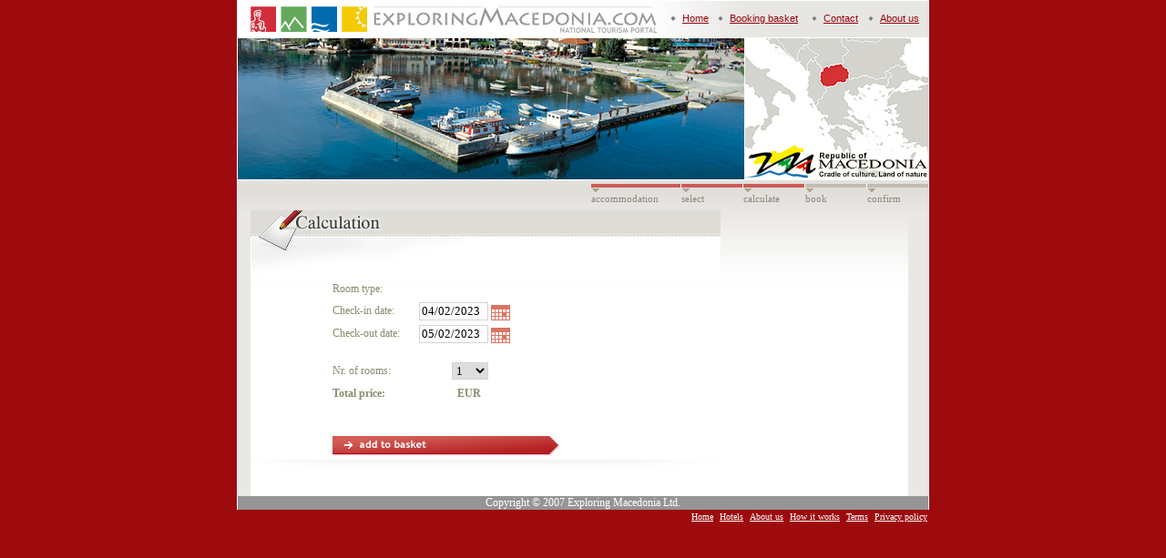

--- FILE ---
content_type: text/html; charset=utf-8
request_url: http://hotels.exploringmacedonia.com/Calculate.aspx?sid=7CAAEEFD-78F1-DB11-8BCA-0003FFC32100&odden=4&odmesec=2&odgodina=2023&doden=5&domesec=2&dogodina=2023
body_size: 23376
content:


<!DOCTYPE html PUBLIC "-//W3C//DTD XHTML 1.0 Transitional//EN" "http://www.w3.org/TR/xhtml1/DTD/xhtml1-transitional.dtd">

<html xmlns="http://www.w3.org/1999/xhtml" >
<head><link href="App_Themes/Default/default.css" type="text/css" rel="stylesheet" /><meta http-equiv="Content-Type" content="text/html; charset=utf-8" /><title>
	ExploringMacedonia Booking
</title><link rel="stylesheet" type="text/css" href="App_Themes/Default/default.css" /></head>
<script src="http://www.google-analytics.com/urchin.js" type="text/javascript">
	</script>
	<script type="text/javascript">
		_uacct = "UA-499303-3";
		urchinTracker();
	</script>
<body bgcolor="#9E0B0E" style="margin-top: 0">
	
    <form method="post" action="./Calculate.aspx?sid=7CAAEEFD-78F1-DB11-8BCA-0003FFC32100&amp;odden=4&amp;odmesec=2&amp;odgodina=2023&amp;doden=5&amp;domesec=2&amp;dogodina=2023" onsubmit="javascript:return WebForm_OnSubmit();" id="form1">
<div class="aspNetHidden">
<input type="hidden" name="__EVENTTARGET" id="__EVENTTARGET" value="" />
<input type="hidden" name="__EVENTARGUMENT" id="__EVENTARGUMENT" value="" />
<input type="hidden" name="__LASTFOCUS" id="__LASTFOCUS" value="" />
<input type="hidden" name="__VIEWSTATE" id="__VIEWSTATE" value="hK6xFkIIyXnfcRmkvIYxWIIvTlJp+YS7r4oIrsl28RXOZHOqHOCPkkGr/X9N+Pu+YdYHTh/hfFmUUNL4peqx8SPPn/COackSkHgHB7AEqlxkoyydwZIwmDcOOzMFzoYWGIRJzDyHd8RXAvYXBcSeV6Qk+lkf2NQq4BTKQcSfmR8Eqt/sqXxLdM3LfrEBkBupwugZILaION8qd0Cdooh1QNBDnqXnTkkhEzSA52hpPCaI93MBiwLQzJwfHuo7rvmwBJDGP8InTgVAASSUhJPItH/qxK46KELLYzY9RxFynZVhLIYOx8zDY3RvSuUu6Gu/Y7wv4oy0ej00wpKaT1o3W5SF9m55HHVo8HJY6LLORPmppop0LgskBKos7e0q9xap/9fjL2OY/u+M/XnncTaCdjNVAfQbA44SI72aE/q4NTTYvOtLY5GMKkGF72T0ICOD1NGSdh5OJbkW9niQHZtht6UB19GPk079ebH0QiH5Z74KJai2baTIKojOxLv9iYuTA5+EuqqJUhH659OHIl0LYw/nVHEVfFLi649knkWrxOvbC/5nP1azlmn93rnUCkCdlqX0gEnuT5mNCEdYVPSnMG+Lzk3Uo2cAfjU/6/gL4hpWVj1oTs9gtdWdy+yP9Lsj7FWdJIfoAS8aegDMWpTXANnSUAx7rIG3cc0tvf2k/sc=" />
</div>

<script type="text/javascript">
//<![CDATA[
var theForm = document.forms['form1'];
if (!theForm) {
    theForm = document.form1;
}
function __doPostBack(eventTarget, eventArgument) {
    if (!theForm.onsubmit || (theForm.onsubmit() != false)) {
        theForm.__EVENTTARGET.value = eventTarget;
        theForm.__EVENTARGUMENT.value = eventArgument;
        theForm.submit();
    }
}
//]]>
</script>


<script src="/WebResource.axd?d=Q2k_EQM_kRjmN49Lu_KuJBsN3PlnJ_5lyy5skDJEP-y3qvd8TXU1eutwXZJOIl5nC2muR4LBWMygqnVjRaF8UEniB6e1X6LI-FlQVGcNDoO-Yqr8ZAULhPfwXUNuGToTm46ouTXluA2A5fk6Ow1ZKg2&amp;t=638901608248157332" type="text/javascript"></script>

<script type='text/javascript' src='/PopCalendar2005/PopCalendar.js'></script><script type='text/javascript' src='/PopCalendar2005/PopCalendarFunctions.js'></script><script type='text/javascript'>var PopCal_enGB_DaysShort=['Sun','Mon','Tue','Wed','Thu','Fri','Sat'];</script><script type='text/javascript'>var PopCal_enGB_MonthsShort=['Jan','Feb','Mar','Apr','May','Jun','Jul','Aug','Sep','Oct','Nov','Dec'];var PopCal_enGB_MonthsFull=['January','February','March','April','May','June','July','August','September','October','November','December'];</script><span id='MainHolder_calendarOd_MessageError' dir='ltr' MessageAlignment='RightCalendarControl' style='display:none;position:absolute;top:0px;left:0px;white-space:nowrap;z-index:+1000;color:red;' controltovalidate='MainHolder_txtCalOd' display='Dynamic' evaluationfunction='__PopCalCustomValidatorEvaluateIsValid' clientvalidationfunction='__PopCalValidateOnSubmit'></span>
<script src="/ScriptResource.axd?d=[base64]&amp;t=ffffffff93d1c106" type="text/javascript"></script><span id='MainHolder_calendarDo_MessageError' dir='ltr' ShowErrorMessage='false' MessageAlignment='RightCalendarControl' style='display:none;position:absolute;top:0px;left:0px;white-space:nowrap;z-index:+1000;color:red;' controltovalidate='MainHolder_txtCalDo' display='None' evaluationfunction='__PopCalCustomValidatorEvaluateIsValid' clientvalidationfunction='__PopCalValidateOnSubmit'></span>
<script src="/ScriptResource.axd?d=[base64]&amp;t=5c0e0825" type="text/javascript"></script>
<script src="/ScriptResource.axd?d=[base64]&amp;t=5c0e0825" type="text/javascript"></script>
<script type="text/javascript">
//<![CDATA[
function WebForm_OnSubmit() {
if (typeof(ValidatorOnSubmit) == "function" && ValidatorOnSubmit() == false) return false;
return true;
}
//]]>
</script>

<div class="aspNetHidden">

	<input type="hidden" name="__VIEWSTATEGENERATOR" id="__VIEWSTATEGENERATOR" value="1140C0BF" />
	<input type="hidden" name="__VIEWSTATEENCRYPTED" id="__VIEWSTATEENCRYPTED" value="" />
	<input type="hidden" name="__EVENTVALIDATION" id="__EVENTVALIDATION" value="ujxX6R9sNoJbYokvroS0DllvmWWhBGbMHJGgSMqdihaOloR7Alc6YLrbxyDPahZMcRQGILnyhF7c/nmAVZFw5Q9FTRMW5S0aHz+5xgDalZUuw1ZTsy8q0rxuDS2LiivAtTrckXjiv9W5pevI8Mr4jwEM4IqU4TiLz32OQ4BzM9VWc3GpyHVDoJZ4ndCvsceo7yVayZzdP+L+ipyaDOh+fOQ97kWxVy/qGS9GWBUsjBvu/uGydsw6yeaasIpM01MIZSe8lF/[base64]" />
</div>
		<script type="text/javascript">
//<![CDATA[
Sys.WebForms.PageRequestManager._initialize('ctl00$ScriptManager1', 'form1', [], [], [], 90, 'ctl00');
//]]>
</script>

		
		<table align="center" cellpadding="0" cellspacing="0" border="0" style="width: 760px; height: 100%;" summary="This is the main table that holds all data.">
		<tbody>
		<tr>
			<td width="1" bgcolor="#FFFFFF"></td>
			<td width="758" bgcolor="#FFFFFF">
				<table cellpadding="0" cellspacing="0" border="0">
					<tr>
						<td><img src="images/TopLeft.jpg" alt="TopLef" /></td>
						<td width="288" style="background-image: url('images/TopRight.jpg'); background-repeat: no-repeat">
						    <table class="LinkTop" border="0" cellpadding="2" width="100%" summary="Navigation table layout.">
								<tbody>
									<tr>
										<td width="8"><img border="0" src="images/menu-separator.gif" width="8" height="8" alt="MenuSeperator" /></td>
										<td><a href="http://www.exploringmacedonia.com/">Home</a></td>
										<td width="8"><img border="0" src="images/menu-separator.gif" width="8" height="8" alt="MenuSeperator" /></td>
										<td><a href="ShoppingBasket.aspx">Booking basket</a></td>
										<td width="8"><img border="0" src="images/menu-separator.gif" width="8" height="8" alt="MenuSeperator" /></td>
										<td><a href="http://www.exploringmacedonia.com/contact.nspx">Contact</a></td>
										<td width="8"><img border="0" src="images/menu-separator.gif" width="8" height="8" alt="MenuSeperator" /></td>
										<td><a href="http://www.exploringmacedonia.com/about-us.nspx">About us</a></td>
									</tr>
								</tbody>
							</table>
						</td>
					</tr>
					<tr>
					    <td colspan="2">
					        <table cellpadding="0" cellspacing="0" border="0">
								<tbody>
					            <tr>
					                <td><img src="images/MainPhotoLeft.jpg" alt="Photo Left" /></td>
						            <td><img src="images/MainPhotoRight.jpg" alt="Photo Right" /></td>        
					            </tr>
					            </tbody>
					        </table>
					    </td>
					</tr>
					<tr>
					    <td colspan="2" height="4" bgcolor="#E3E1DD"></td> 
					</tr>
					<tr style="background-image: url('images/bg.gif'); background-repeat: repeat-x">
						<td colspan="2">
							<table width="100%" cellpadding="0" cellspacing="0" border="0">
							<tbody>
								<tr>
									<td colspan="3" height="29">
									    <table align="center" border="0" cellpadding="0" cellspacing="0" width="100%">
											<tbody>
	                                        <tr>
	                                            <td height="18">
	                                                <table align="right" width="370" border="0" cellpadding="0" cellspacing="0">
	                                                    <tr>
	                                                        <td id="TDhotels" width="100" bgcolor="#CC5A58" style="height: 4px" class="NavigationColorActive"></td>
   
	                                                        <td width="1" bgcolor="#FFFFFF" style="height: 4px"></td>   
	                                                        <td id="TDselect" width="68" bgcolor="#C3BDB0" style="height: 4px" class="NavigationColorActive"></td>
   
	                                                        <td width="1" bgcolor="#FFFFFF" style="height: 4px"></td>   
	                                                        <td id="TDcalculate" width="68" bgcolor="#C3BDB0" style="height: 4px" class="NavigationColorActive"></td>
   
	                                                        <td width="1" bgcolor="#FFFFFF" style="height: 4px"></td>   
	                                                        <td id="TDbook" width="68" bgcolor="#C3BDB0" style="height: 4px"></td>
   
	                                                        <td width="1" bgcolor="#FFFFFF" style="height: 4px"></td>   
	                                                        <td id="TDconfirm" width="68" bgcolor="#C3BDB0" style="height: 4px"></td>
   
	                                                    </tr>
	                                                    
	                                                    <tr>
	                                                        <td colspan="2" height="6" width="75"><img src="images/nav-cuvche.gif" alt="" /></td>   
	                                                        <td colspan="2"><img src="images/nav-cuvche.gif" alt="" /></td>   
	                                                        <td colspan="2"><img src="images/nav-cuvche.gif" alt="" /></td>   
	                                                        <td colspan="2"><img src="images/nav-cuvche.gif" alt="" /></td>   
	                                                        <td><img src="images/nav-cuvche.gif" alt="" /></td>   
	                                                    </tr>
	                                                    <tr>
	                                                        <td colspan="2" width="68"><a class="Navigation" href="Default.aspx">accommodation</a></td>   
	                                                        <td colspan="2" class="Navigation">select</td>   
	                                                        <td colspan="2" class="Navigation">calculate</td>   
	                                                        <td colspan="2" class="Navigation">book</td>   
	                                                        <td class="Navigation">confirm</td>   
	                                                    </tr>
	                                                </table>
	                                            </td>
	                                        </tr>
	                                        <tr>
	                                            <td height="7"></td>
	                                        </tr>
	                                        </tbody>
	                                    </table>
									</td>
								</tr>
								<tr>
									<td width="14px" bgcolor="#EAE8E5">
										&nbsp;</td>
									<td>
										
	<table cellpadding="0" cellspacing="0" width="100%">
		<tbody>
		<tr><td><img src="images/Calculation.jpg" alt="Calculation" /></td></tr>
		</tbody>
	</table>
    <table style="background-image: url('images/bg-Calculation.gif'); background-repeat: no-repeat;" width="100%" border="0" cellpadding="0" cellspacing="0" class="BookingText">
		<thead>
		<tr>
			<td colspan="1" height="25" width="65">
			</td>
			<td colspan="2" height="25" width="451">
				<span id="MainHolder_lblHotel" class="HotelTitleCalculation"></span></td>
		</tr>
		<tr>
		    <td colspan="3" height="5"></td>
		</tr>
		</thead>
		<tbody>
		<tr>
			<td colspan="1" width="65" height="25">
			</td>
			<td colspan="2" width="451" height="25">
				Room type: 
				<span id="MainHolder_lblRoomType" class="Text"></span></td>
		</tr>
		<tr style="color: #898d6d">
			<td colspan="1" width="65" height="25">
			</td>
			<td colspan="2" width="451" height="25">
				<table border="0" cellpadding="0" cellspacing="0">
					<tbody>
					<tr>
						<td width="95">
							Check-in date:
						</td>
						<td>
							<input name="ctl00$MainHolder$txtCalOd" type="text" value="04/02/2023" id="MainHolder_txtCalOd" class="TextBox" PostBack="__doPostBack(&#39;ctl00$MainHolder$calendarOd&#39;,&#39;9999x99x99&#39;)" Calendar="MainHolder_calendarOd" Format="dd/mm/yyyy" dir="ltr" autocomplete="off" onfocus="__PopCalSetFocus(this, event);" Required="true" style="width:70px;" />&nbsp;<span id='MainHolder_calendarOd_Control' onclick='__PopCalShowCalendar("MainHolder_txtCalOd",this)' style='cursor:pointer;'><img src='/PopCalendar2005/Calendar.gif' border='0' align='absmiddle' /></span><link type='text/css' rel='stylesheet' href='/PopCalendar2005/CSS/Classic.css' /><script type='text/javascript'>var MainHolder_calendarOd=PopCalendar.newCalendar('MainHolder_calendarOd');MainHolder_calendarOd.imgDir='/PopCalendar2005/CSS/Classic_Images/';MainHolder_calendarOd.CssClass='ClassicStyle';MainHolder_calendarOd.startAt=1;MainHolder_calendarOd.weekend='01';MainHolder_calendarOd.todayString='23 January 2026';MainHolder_calendarOd.selectDateMessage='[Date]';MainHolder_calendarOd.showHolidays=0;MainHolder_calendarOd.showSpecialDay=0;MainHolder_calendarOd.centuryLimit=40;MainHolder_calendarOd.forcedToday('2026-01-23','yyyy-mm-dd');MainHolder_calendarOd.dayName=PopCal_enGB_DaysShort;MainHolder_calendarOd.monthName=PopCal_enGB_MonthsFull;MainHolder_calendarOd.monthNameShort=PopCal_enGB_MonthsShort;MainHolder_calendarOd.initCalendar();__PopCalAddCalendarRange('MainHolder_txtCalOd','Hoy',1,'','2099-12-31',0,'');</script><link type='text/css' rel='stylesheet' href='/PopCalendar2005/CSS/Classic.css' />
						</td>
					</tr>
					</tbody>
				</table>
			</td>
		</tr>
		<tr style="color: #898d6d">
			<td colspan="1" width="65" height="25">
			</td>
			<td colspan="2" width="451" height="25">
				<table border="0" cellpadding="0" cellspacing="0">
					<tbody>
					<tr>
						<td width="95">
							Check-out date:
						</td>
						<td>
							<input name="ctl00$MainHolder$txtCalDo" type="text" value="05/02/2023" id="MainHolder_txtCalDo" class="TextBox" PostBack="__doPostBack(&#39;ctl00$MainHolder$calendarDo&#39;,&#39;9999x99x99&#39;)" Calendar="MainHolder_calendarDo" Format="dd/mm/yyyy" dir="ltr" autocomplete="off" onfocus="__PopCalSetFocus(this, event);" Required="true" style="width:70px;" />&nbsp;<span id='MainHolder_calendarDo_Control' onclick='__PopCalShowCalendar("MainHolder_txtCalDo",this)' style='cursor:pointer;'><img src='/PopCalendar2005/Calendar.gif' border='0' align='absmiddle' /></span><link type='text/css' rel='stylesheet' href='/PopCalendar2005/CSS/Classic.css' /><script type='text/javascript'>var MainHolder_calendarDo=PopCalendar.newCalendar('MainHolder_calendarDo');MainHolder_calendarDo.imgDir='/PopCalendar2005/CSS/Classic_Images/';MainHolder_calendarDo.CssClass='ClassicStyle';MainHolder_calendarDo.startAt=1;MainHolder_calendarDo.weekend='01';MainHolder_calendarDo.todayString='23 January 2026';MainHolder_calendarDo.centuryLimit=40;MainHolder_calendarDo.forcedToday('2026-01-23','yyyy-mm-dd');MainHolder_calendarDo.dayName=PopCal_enGB_DaysShort;MainHolder_calendarDo.monthName=PopCal_enGB_MonthsFull;MainHolder_calendarDo.monthNameShort=PopCal_enGB_MonthsShort;MainHolder_calendarDo.initCalendar();__PopCalAddCalendarRange('MainHolder_txtCalDo','C:MainHolder_txtCalOd',1,' ','2020-12-31',0,'');</script><link type='text/css' rel='stylesheet' href='/PopCalendar2005/CSS/Classic.css' />
						</td>
					</tr>
					</tbody>
				</table>
				</td>
		</tr>
		<tr>
			<td width="65" height="15">
			</td>
			<td style="width: 90px" height="15">
			</td>
			<td style="width: 361px" height="15">
			</td>
		</tr>
		<tr>
			<td width="65" height="25">
			</td>
			<td style="width: 95px" height="25">
				Nr. of rooms:</td>
			<td style="width: 361px" height="25">
				<select name="ctl00$MainHolder$ddlNo" onchange="javascript:setTimeout(&#39;__doPostBack(\&#39;ctl00$MainHolder$ddlNo\&#39;,\&#39;\&#39;)&#39;, 0)" id="MainHolder_ddlNo" class="TextBox" style="width:40px;">
	<option selected="selected" value="1">1</option>
	<option value="2">2</option>
	<option value="3">3</option>
	<option value="4">4</option>
	<option value="5">5</option>
	<option value="6">6</option>
	<option value="7">7</option>
	<option value="8">8</option>
	<option value="9">9</option>
	<option value="10">10</option>

</select></td>
		</tr>
		<tr>
			<td width="65" height="25">
			</td>
			<td style="width: 95px" height="25">
				<strong>Total price:</strong></td>
			<td style="width: 361px" height="25">
				<b><span id="MainHolder_lblPrice" class="Text"></span>&nbsp; EUR</b></td>
		</tr>
		
		<tr>
			<td colspan="1" width="65" height="30">
			</td>
			<td colspan="2" width="451" height="30">
			<span id="MainHolder_lblError" class="ErrorText"></span>
				</td>
		</tr>
		<tr>
			<td colspan="1" width="65" height="30">
			</td>
			<td colspan="2" width="451" height="30">
				<input type="image" name="ctl00$MainHolder$imgAdd" id="MainHolder_imgAdd" src="images/AddToBasket.jpg" alt="Add to basket" onclick="javascript:WebForm_DoPostBackWithOptions(new WebForm_PostBackOptions(&quot;ctl00$MainHolder$imgAdd&quot;, &quot;&quot;, true, &quot;&quot;, &quot;&quot;, false, false))" /></td>
		</tr>
		<tr>
			<td colspan="3" height="31" style="background-image: url('images/bg-BottomCalculation.gif'); background-repeat: no-repeat;">
				&nbsp;</td>
		</tr>
		<tr>
			<td colspan="2" height="9"></td>
		</tr>
		</tbody>
	</table>


									</td>
									<td width="22px" bgcolor="#EAE8E5">
										&nbsp;</td>
								</tr>
							</tbody>
							</table>
						</td>
					</tr>
					<tr>
						<td align="center" colspan="2" bgcolor="#959595" class="Footer">Copyright © 2007 Exploring Macedonia Ltd.</td>
					</tr>
				</table>		
			</td>
			<td width="1" bgcolor="#FFFFFF"></td>
		</tr>
		</tbody>
		</table>
		<table width="760" align="center" cellpadding="0" cellspacing="0" border="0" style="height: 100%">
			<tbody>
			<tr>
				<td>
					<table cellpadding="2" cellspacing="0" border="0" align="right">
						<tbody>
						<tr>
							<td><a class="BottomLinks" href="http://www.exploringmacedonia.com/default.asp">Home</a></td>
							<td><a class="BottomLinks" href="Default.aspx">Hotels</a></td>
							<td><a class="BottomLinks" href="http://www.exploringmacedonia.com/default-en.asp?ItemID=9DA37654CA666A46B3921C9A02874A07">About us</a></td>
							<td><a class="BottomLinks" href="HowItWorks.aspx">How it works</a></td>
							<td><a class="BottomLinks" href="Terms.aspx">Terms</a></td>
							<td><a class="BottomLinks" href="PrivacyPolicy.aspx">Privacy policy</a></td>
						</tr>
						</tbody>
					</table>
				</td>
			</tr>
			</tbody>
		</table>
    
<script type="text/javascript">
//<![CDATA[
var Page_Validators =  new Array(document.getElementById("MainHolder_calendarOd_MessageError"), document.getElementById("MainHolder_calendarDo_MessageError"));
//]]>
</script>

<script type="text/javascript">
//<![CDATA[
var MainHolder_calendarOd_MessageError = document.all ? document.all["MainHolder_calendarOd_MessageError"] : document.getElementById("MainHolder_calendarOd_MessageError");
MainHolder_calendarOd_MessageError.controltovalidate = "MainHolder_txtCalOd";
MainHolder_calendarOd_MessageError.errormessage = "";
MainHolder_calendarOd_MessageError.display = "Dynamic";
MainHolder_calendarOd_MessageError.evaluationfunction = "__PopCalCustomValidatorEvaluateIsValid";
MainHolder_calendarOd_MessageError.clientvalidationfunction = "__PopCalValidateOnSubmit";
var MainHolder_calendarDo_MessageError = document.all ? document.all["MainHolder_calendarDo_MessageError"] : document.getElementById("MainHolder_calendarDo_MessageError");
MainHolder_calendarDo_MessageError.controltovalidate = "MainHolder_txtCalDo";
MainHolder_calendarDo_MessageError.errormessage = "";
MainHolder_calendarDo_MessageError.display = "None";
MainHolder_calendarDo_MessageError.evaluationfunction = "__PopCalCustomValidatorEvaluateIsValid";
MainHolder_calendarDo_MessageError.clientvalidationfunction = "__PopCalValidateOnSubmit";
//]]>
</script>

<script type='text/javascript'><!--if((typeof(PopCalendar)=='undefined')||(PopCalendar.majorVersion==null)||(PopCalendar.minorVersion==null))    alert('Unable to find script library "/PopCalendar2005/PopCalendar.js".\n\nTry placing this file manually');else if((PopCalendar.majorVersion<8)||((PopCalendar.majorVersion=8)&&(PopCalendar.minorVersion<1)))    alert('This page uses an incorrect version of PopCalendar.js.\n\nThe page expects version 8.1 or greater. The script library is ' + PopCalendar.majorVersion + '.' + PopCalendar.minorVersion + '.');else if((typeof(PopCalendarFunctions)=='undefined')||(PopCalendarFunctions.majorVersion==null)||(PopCalendarFunctions.minorVersion==null))    alert('Unable to find script library "/PopCalendar2005/PopCalendarFunctions.js".\n\nTry placing this file manually');else if((PopCalendarFunctions.majorVersion<8)||((PopCalendarFunctions.majorVersion=8)&&(PopCalendarFunctions.minorVersion<1.2)))    alert('This page uses an incorrect version of PopCalendarFunctions.js.\n\nThe page expects version 8.1.2 or greater. The script library is ' + PopCalendarFunctions.majorVersion + '.' + PopCalendarFunctions.minorVersion + '.');// --></script>
<script type="text/javascript">
//<![CDATA[

var Page_ValidationActive = false;
if (typeof(ValidatorOnLoad) == "function") {
    ValidatorOnLoad();
}

function ValidatorOnSubmit() {
    if (Page_ValidationActive) {
        return ValidatorCommonOnSubmit();
    }
    else {
        return true;
    }
}
        
document.getElementById('MainHolder_calendarOd_MessageError').dispose = function() {
    Array.remove(Page_Validators, document.getElementById('MainHolder_calendarOd_MessageError'));
}

document.getElementById('MainHolder_calendarDo_MessageError').dispose = function() {
    Array.remove(Page_Validators, document.getElementById('MainHolder_calendarDo_MessageError'));
}
//]]>
</script>
</form>
</body>
</html>


--- FILE ---
content_type: text/css
request_url: http://hotels.exploringmacedonia.com/App_Themes/Default/default.css
body_size: 7616
content:
A
{
    COLOR: #980610;
    TEXT-DECORATION: underline
}
A:link
{
    COLOR: #980610;
    TEXT-DECORATION: underline
}
A:visited
{
    COLOR: #686868;
    TEXT-DECORATION: underline
}
A:active
{
    COLOR: #980610;
    TEXT-DECORATION: underline
}
A:hover
{
    COLOR: #c90000;
    TEXT-DECORATION: none
}
.HotelTitleResults
{
    FONT-WEIGHT: bold;
    FONT-SIZE: 13px;
    COLOR: #BD0000;
    FONT-FAMILY: "Trebuchet MS",Verdana, Tahoma, Arial;
    TEXT-DECORATION: none;
}
A.HotelTitleResults:link
{
    FONT-WEIGHT: bold;
    FONT-SIZE: 13px;
    COLOR: #BD0000;
    FONT-FAMILY: "Trebuchet MS",Verdana, Tahoma, Arial;
    TEXT-DECORATION: none;
}
A.HotelTitleResults:visited
{
    FONT-WEIGHT: bold;
    FONT-SIZE: 13px;
    COLOR: #BD0000;
    FONT-FAMILY: "Trebuchet MS",Verdana, Tahoma, Arial;
    TEXT-DECORATION: none;
}
A.HotelTitleResults:active
{
    FONT-WEIGHT: bold;
    FONT-SIZE: 13px;
    COLOR: #BD0000;
    FONT-FAMILY: "Trebuchet MS",Verdana, Tahoma, Arial;
    TEXT-DECORATION: none;
}
A.HotelTitleResults:hover
{
    FONT-WEIGHT: bold;
    FONT-SIZE: 13px;
    COLOR: #890000;
    FONT-FAMILY: "Trebuchet MS",Verdana, Tahoma, Arial;
    TEXT-DECORATION: none;
}
.Text
{
    FONT-WEIGHT: normal;
    FONT-SIZE: 12px;
    COLOR: #686868;
    FONT-FAMILY: "Trebuchet MS";
    TEXT-DECORATION: none;
}
.TextSmaller
{
    FONT-WEIGHT: normal;
    FONT-SIZE: 11px;
    COLOR: #686868;
    FONT-FAMILY: "Trebuchet MS";
    TEXT-DECORATION: none;
}

.TextSmallerSmaller
{
    FONT-WEIGHT: normal;
    FONT-SIZE: 10px;
    COLOR: #686868;
    FONT-FAMILY: "Trebuchet MS";
    TEXT-DECORATION: none;
}
.Breadcrumb
{
    FONT-WEIGHT: normal;
    FONT-SIZE: 12px;
    COLOR: #686868;
    FONT-FAMILY: "Trebuchet MS";
    TEXT-DECORATION: none;
}
.Breadcrumb:link
{
    FONT-WEIGHT: normal;
    FONT-SIZE: 12px;
    COLOR: #9E0B0E;
    FONT-FAMILY: "Trebuchet MS";
    TEXT-DECORATION: none;
}
.Breadcrumb:visited
{
    FONT-WEIGHT: normal;
    FONT-SIZE: 12px;
    COLOR: #686868;
    FONT-FAMILY: "Trebuchet MS";
    TEXT-DECORATION: none;
}
.Breadcrumb:active
{
    FONT-WEIGHT: normal;
    FONT-SIZE: 12px;
    COLOR: #686868;
    FONT-FAMILY: "Trebuchet MS";
    TEXT-DECORATION: underline;
}
.Breadcrumb:hover
{
    FONT-WEIGHT: normal;
    FONT-SIZE: 12px;
    COLOR: #9E0B0E;
    FONT-FAMILY: "Trebuchet MS";
    TEXT-DECORATION: underline;
}
.BookingText
{
    FONT-WEIGHT: normal;
    FONT-SIZE: 12px;
    COLOR: #898D6D;
    FONT-FAMILY: "Trebuchet MS";
    TEXT-DECORATION: none;
}
.BookingText:link
{
    FONT-WEIGHT: normal;
    FONT-SIZE: 12px;
    COLOR: #898D6D;
    FONT-FAMILY: "Trebuchet MS";
    TEXT-DECORATION: none;
}
.BookingText:visited
{
    FONT-WEIGHT: normal;
    FONT-SIZE: 12px;
    COLOR: #898D6D;
    FONT-FAMILY: "Trebuchet MS";
    TEXT-DECORATION: none;
}
.BookingText:active
{
    FONT-WEIGHT: normal;
    FONT-SIZE: 12px;
    COLOR: #898D6D;
    FONT-FAMILY: "Trebuchet MS";
    TEXT-DECORATION: none;
}
.BookingText:hover
{ 
    FONT-WEIGHT: normal;
    FONT-SIZE: 12px;
    COLOR: #898D6D;
    FONT-FAMILY: "Trebuchet MS";
    TEXT-DECORATION: none;
}

.Footer
{
    FONT-WEIGHT: normal;
    FONT-SIZE: 12px;
    COLOR: #FFFFFF;
    FONT-FAMILY: "Trebuchet MS";
    TEXT-DECORATION: none;
}
.BottomLinks
{
    FONT-WEIGHT: normal;
    FONT-SIZE: 10px;
    COLOR: #FFFFFF;
    FONT-FAMILY: "Trebuchet MS";
    TEXT-DECORATION: none;
    padding-left: 3px;
}
A.BottomLinks:link
{
    FONT-WEIGHT: normal;
    FONT-SIZE: 10px;
    COLOR: #FFFFFF;
    FONT-FAMILY: "Trebuchet MS";
    TEXT-DECORATION: underline;
    padding-left: 3px;    
}
A.BottomLinks:visited
{
    FONT-WEIGHT: normal;
    FONT-SIZE: 10px;
    COLOR: #FFFFFF;
    FONT-FAMILY: "Trebuchet MS";
    TEXT-DECORATION: underline;
    padding-left: 3px;    
}
A.BottomLinks:active
{
    FONT-WEIGHT: normal;
    FONT-SIZE: 10px;
    COLOR: #FFFFFF;
    FONT-FAMILY: "Trebuchet MS";
    TEXT-DECORATION: underline;
    padding-left: 3px;    
}
A.BottomLinks:hover
{ 
    FONT-WEIGHT: normal;
    FONT-SIZE: 10px;
    COLOR: #FFFFFF;
    FONT-FAMILY: "Trebuchet MS";
    TEXT-DECORATION: underline;
    padding-left: 3px;    
}

.Room
{
    FONT-WEIGHT: bold;
    FONT-SIZE: 11px;
    COLOR: #8C8E84;
    FONT-FAMILY: "Trebuchet MS";
    TEXT-DECORATION: none;
}
.HotelDescription
{
   FONT-WEIGHT: normal;
   FONT-SIZE: 12px;
   COLOR: #6B696B;
   FONT-FAMILY: "Trebuchet MS";
   TEXT-DECORATION: none;
}

.CheckInOut
{
    FONT-WEIGHT: bold;
    FONT-SIZE: 11px;
    COLOR: #8C8E84;
    FONT-FAMILY: "Trebuchet MS";
    TEXT-DECORATION: none;
}
.RoomRegular
{
    FONT-WEIGHT: normal;
    FONT-SIZE: 11px;
    COLOR: #403D37;
    FONT-FAMILY: "Trebuchet MS";
    TEXT-DECORATION: none;
}
.TotalPrice
{
    FONT-WEIGHT: bold;
    FONT-SIZE: 12px;
    COLOR: #B13C3E;
    FONT-FAMILY: "Trebuchet MS";
    TEXT-DECORATION: none;
}
.Star
{
    FONT-WEIGHT: bold;
    FONT-SIZE: 12px;
    COLOR: #686868;
    FONT-FAMILY: "Trebuchet MS";
    TEXT-DECORATION: none;
}
.Facilities
{
    FONT-WEIGHT: bold;
    FONT-SIZE: 14px;
    COLOR: #686868;
    FONT-FAMILY: CGTimesCyr;
    TEXT-DECORATION: none;
}
.TextFacilities
{
    FONT-WEIGHT: normal;
    FONT-SIZE: 11px;
    COLOR: #9C9694;
    FONT-FAMILY: "Trebuchet MS";
    TEXT-DECORATION: none;
}
.HotelTitle
{
    FONT-WEIGHT: normal;
    FONT-SIZE: 20px;
    COLOR: #686868;
    FONT-FAMILY: CGTimesCyr;
    TEXT-DECORATION: none;
    padding-left: 5px;
}
.HotelTitleCalculation
{
	FONT-WEIGHT: normal;
    FONT-SIZE: 20px;
    COLOR: #655C48;
    FONT-FAMILY: "Trebuchet MS"; 
    TEXT-DECORATION: none;
    text-transform:uppercase;
	}
.GuestInformation
{
    FONT-WEIGHT: normal;
    FONT-SIZE: 12px;
    COLOR: #898D6D;
    FONT-FAMILY: "Trebuchet MS";
    TEXT-DECORATION: none;
}
.MainPhoto
{
	border: #FFFFFF 1px solid;
}

.TextBox
{
	width: 100%;
	border-right: #d3d3d3 1px solid;
	border-top: #d3d3d3 1px solid;
	border-left: #d3d3d3 1px solid;
	border-bottom: #d3d3d3 1px solid;
	font-family: "Trebuchet MS";
}

.ErrorText
{
    FONT-WEIGHT: normal;
    FONT-SIZE: 10px;
    COLOR: red;
    FONT-FAMILY: "Trebuchet MS";
    TEXT-DECORATION: none;
}
.LinkTop
{
    FONT-WEIGHT: normal;
    FONT-SIZE: 11px;
    COLOR: #666666;
    FONT-FAMILY: Tahoma, Verdana,Arial;
    TEXT-DECORATION: none;
}
.Navigation
{
	FONT-WEIGHT: normal;
    FONT-SIZE: 11px;
    COLOR: #8D877B;
    FONT-FAMILY: "Trebuchet MS";
    TEXT-DECORATION: none;
    padding: 0px;
 }
 
 A.Navigation:link
{
	FONT-WEIGHT: normal;
    FONT-SIZE: 11px;
    COLOR: #8D877B;
    FONT-FAMILY: "Trebuchet MS";
    TEXT-DECORATION: none;
    padding: 0px;  
}
A.Navigation:visited
{
	FONT-WEIGHT: normal;
    FONT-SIZE: 11px;
    COLOR: #8D877B;
    FONT-FAMILY: "Trebuchet MS";
    TEXT-DECORATION: none;
    padding: 0px;   
}
A.Navigation:active
{
	FONT-WEIGHT: normal;
    FONT-SIZE: 11px;
    COLOR: #8D877B;
    FONT-FAMILY: "Trebuchet MS";
    TEXT-DECORATION: none;
    padding: 0px;   
}
A.Navigation:hover
{ 
	FONT-WEIGHT: normal;
    FONT-SIZE: 11px;
    COLOR: #8D877B;
    FONT-FAMILY: "Trebuchet MS";
    TEXT-DECORATION: none;
    padding: 0px;   
}
.NavigationColorActive
 {
	background-color: #CC5A58;
}
.NavigationColorInActive
{
	background-color: #C3BDB0;
}


--- FILE ---
content_type: text/css
request_url: http://hotels.exploringmacedonia.com/PopCalendar2005/CSS/Classic.css
body_size: 2539
content:
.ClassicStyle
{
	background-color:#ffffff;
}

.ClassicStyle .TitleStyle
{
	background-color: #C94A46;
}

.ClassicStyle .TitleStyle table
{
	color:#ffffff;
	font-family:arial;
	font-size:11px;
	font-weight:bold;  
}

.ClassicStyle .TitleStyle td
{
	padding:2px;
}

.ClassicStyle .TitleStyle .DropDownStyle,
.ClassicStyle .TitleStyle .DropDownOutStyle
{
	cursor: default;
	border-style: solid;
	border-width: 1px;
	border-color: #D1533D;
}

.ClassicStyle .TitleStyle .DropDownOverStyle
{
	cursor:default;
	border-style:solid;
	border-width:1px;
	border-color:#DA7462;
}

.ClassicStyle .TitleStyle .DropDownStyle img,
.ClassicStyle .TitleStyle .DropDownOutStyle img,
.ClassicStyle .TitleStyle .DropDownOverStyle img
{

} 

.ClassicStyle .TitleStyle .CloseButtonStyle
{
	width:15px;
	height:13px;
	border:0;
}

.ClassicStyle .BodyStyle
{
	font-family: "Trebuchet MS";
	font-size:10px;
}

.ClassicStyle .BodyStyle .HeaderStyle
{
	font-weight:bold; 
	padding:2px 3px 2px 3px;
	cursor:default;
	white-space:nowrap;  
}

.ClassicStyle .BodyStyle .DateStyle
{
	text-decoration:none;
	color:#000000;
	cursor:default;
	padding:2px 0px 2px 4px; 
	white-space:nowrap;
}

.ClassicStyle .BodyStyle .DaysOutOfMonthStyle
{
	color:#c0c0c0!important; 
}

.ClassicStyle .BodyStyle .WeekNumberStyle
{
	width:20px;
	padding:0px;
	text-align:center;
}

.ClassicStyle .BodyStyle .SelectedDateStyle
{
	border-style:solid;
	border-width:1px;
	border-color:#a0a0a0;
}

.ClassicStyle .BodyStyle .WeekendStyle
{
	color:#909090;
}

.ClassicStyle .BodyStyle .CurrentDateStyle
{
	font-weight:Bold;
	color:#ff0000;
}

.ClassicStyle .BodyStyle .SpecialDayStyle
{
	background-color:#ff0000;
}

.ClassicStyle .BodyStyle .HolidayStyle
{
	background-color:#ff0000;
}

.ClassicStyle .BodyStyle .DisableDateStyle
{
	text-decoration: none;
}


.ClassicStyle .BodyStyle .DayOverStyle
{

}

.ClassicStyle .TodayStyle
{
	cursor:default;
	font-size:11px;
	background-color:#f0f0f0;
}

.ClassicStyle .TodayStyle .TextStyle
{
	font-family:"Trebuchet MS";
	font-size:11px;
	text-decoration:none;
	color:#000000;
	cursor:default;	
}

.ClassicStyle .ListStyle /* Month And Year List */
{
	font-family:"Trebuchet MS"; 
	font-size:11px; 
	background-color:#ffffdd;
}

.ClassicStyle .ListStyle .OptionStyle,
.ClassicStyle .ListStyle .OptionOutStyle
{

}

.ClassicStyle .ListStyle .OptionOverStyle
{
	background-color:#ffcc99;
}


--- FILE ---
content_type: application/javascript
request_url: http://hotels.exploringmacedonia.com/PopCalendar2005/PopCalendar.js
body_size: 80823
content:
// Desarrollado por: Ricaute Jim�nez S�nchez (La Chorrera, Panam�)
// Componente: PopCalendar.js(8.1.0)
// Correo: ricaj0625@yahoo.com
// �ltima actualizaci�n: 30 de noviembre de 2006
// Por favor mantenga estos cr�ditos (Please, keep these credits)

if(typeof(objPopCalList)=='undefined')
{
	var objPopCalList=[]
	var PopCalendar={majorVersion:8,minorVersion:1.0,newCalendar:new Function("_name","return(PopCalGetCalendarInstance(_name))")}
}

function PopCalGetCalendarInstance(_name)
{
	var _obj=new PoPCalCreateCalendarInstance(_name)
	objPopCalList[_obj.id]=_obj
	return(_obj)
}

function PoPCalCreateCalendarInstance(_name)
{
	var _id=PopCalGetCalendarIndex(_name)
	this.id=_id
	this.calendarName=_name
	this.BlankFieldText=""
	this.ClientScriptOnDateChanged=""
	this.ClientScriptDisabledDateStyle=""
	this.ClientScriptHolidayDateStyle=""
	this.ClientScriptWeekendDateStyle=""
	this.ClientScriptSpecialDateStyle=""
	this.startAt=0
	this.weekend="60"
	this.showWeekNumber=0
	this.weekNumberFormula=0
	this.showDaysOutMonth=0
	this.showToday=1
	this.showWeekend=0
	this.showHolidays=1
	this.showSpecialDay=1
	this.selectWeekend=1
	this.selectHoliday=1
	this.addCarnival=0
	this.addGoodFriday=0
	this.buttons=0
	this.clientValidator=1
	this.defaultFormat="dd-mm-yyyy"
	this.fixedX=-1
	this.fixedY=-1
	this.incX=0
	this.incY=0
	this.fade=0
	this.shadow=0
	this.move=0
	this.saveMovePos=0
	this.centuryLimit=40
	this.keepInside=1
	this.executeFade=true
	this.forceTodayTo=null
	this.forceTodayFormat=null
	this.imgDir=""
	this.CssClass=""
	this.todayString=""
	this.lr=1
	this.CarnivalString="Carnival"
	this.GoodFridayString="Good Friday"
	this.selectDateMessage=""
	this.monthSelected=null
	this.yearSelected=null
	this.dateSelected=null
	this.omonthSelected=null
	this.oyearSelected=null
	this.odateSelected=null
	this.monthConstructed=null
	this.yearConstructed=null
	this.intervalID1=null
	this.intervalID2=null
	this.timeoutID1=null
	this.timeoutID2=null
	this.timeoutID3=null
	this.ctlId="n:1"
	this.ctlIdNow="n:2"
	this.ctl=new Function("return(PopCalGetById(objPopCalList["+_id+"].ctlId))")
	this.dateFormat=null
	this.nStartingYear=null
	this.onKeyPress=null
	this.onClick=null
	this.onSelectStart=null
	this.onContextMenu=null
	this.onmousemove=null
	this.onmouseup=null
	this.onresize=null
	this.onscroll=null
	this.ControlAlignLeft=null
	this.ie=false
	this.ieVersion=0
	this.dom=document.getElementById
	this.ns4=document.layers
	this.opera=navigator.userAgent.indexOf("Opera")!=-1
	this.mozilla=((navigator.userAgent.indexOf("Mozilla")!=-1)&&(navigator.userAgent.indexOf("Netscape")==-1))
	if(!this.opera)
	{
		this.ie=document.all
		var ms=navigator.appVersion.indexOf("MSIE")
		if(ms!=-1) this.ieVersion=parseFloat(navigator.appVersion.substring(ms+5,ms+8))
	}
	this.dateFrom=01
	this.monthFrom=00
	this.yearFrom=1900
	this.dateUpTo=31
	this.monthUpTo=11
	this.yearUpTo=2099
	this.oDate=null
	this.oMonth=null
	this.oYear=null
	this.countMonths=12
	this.today=null
	this.dayNow=0
	this.dateNow=0
	this.monthNow=0
	this.yearNow=0
	this.defaultX=0
	this.defaultY=0
	this.keepMonth=false
	this.keepYear=false
	this.bShow=false
	this.PopCalTimeOut=null
	this.PopCalDragClose=false
	this.HalfYearList=5
	this.HolidaysCounter=0
	this.Holidays=[]
	this.movePopCal=false
	this.commandExecute=null
	this.Object={initialized:0}
	this.initCalendar=new Function("PopCalInitCalendar("+_id+");")
	this.show=new Function("ctl","format","from","to","execute","PopCalShow(ctl,format,from,to,execute,"+_id+");")
	this.addHoliday=new Function("d","m","y","t","PopCalAddHoliday(d,m,y,t,"+_id+");")
	this.addIrregularHoliday=new Function("s","dw","m","t","PopCalAddIrregularHoliday(s,dw,m,t,"+_id+");")
	this.addSpecialDay=new Function("d","m","y","t","PopCalAddSpecialDay(d,m,y,t,"+_id+");")
	this.addIrregularSpecialDay=new Function("s","dw","m","t","PopCalAddIrregularSpecialDay(s,dw,m,t,"+_id+");")
	this.addRecurrenceSpecialDay=new Function("d","m","y","i","f","r","t","PopCalAddRecurrenceSpecialDay(d,m,y,i,f,r,t,"+_id+");")
	this.formatDate=new Function("dateValue","oldFormat","newFormat","return(PopCalFormatDate(dateValue,oldFormat,newFormat,"+_id+"));")
	this.addDays=new Function("dateValue","format","daysToAdd","return(PopCalAddDays(dateValue,format,daysToAdd,"+_id+"));")
	this.forcedToday=new Function("dateValue","format","PopCalForcedToday(dateValue,format,"+_id+");")
	this.getDate=new Function("dateValue","dateFormat","return(PopCalGetDate(dateValue,dateFormat,"+_id+"));")
	this.getWeekNumber=new Function("dateValue","return(PopCalGetWeekNumber1(dateValue,"+_id+"));")
	this.scroll=new Function("PopCalScroll("+_id+");")
	this.hide=new Function("PopCalHideCalendar("+_id+",true)")
	this.isGoodFriday=new Function("dateValue","return(PopCalIsGoodFriday(dateValue));")
	this.isCarnival=new Function("dateValue","return(PopCalIsCarnival(dateValue));")
}

function PopCalGetCalendarIndex(_name)
{
	for(var i=0;i<objPopCalList.length;i++)
	{
		if(objPopCalList[i].calendarName==_name)
		{
			return(i)
		}
	}
	return(objPopCalList.length)
}

function PopCalInitCalendar(l)
{
	var objPopCal=objPopCalList[l]
	var PopCal=objPopCal.Object
	if(PopCal)
	{
		var _FirstNode=document.body.childNodes[0]
		var _Component=null
		var _Style=null
		if(PopCal.initialized==0)
		{
			if(!PopCalGetById("popupSuperYear"))
			{
				if(objPopCal.ie)
				{
					var sComponents="<div id='CalendarLoadFilters' style='z-index:+100000;position:absolute;top:0px;left:0px;display:none;filter="+'"'+"alpha() blendTrans()"+'"'+"'></div>"
					if(objPopCal.ieVersion>=5.5)
					{
						sComponents+="<iframe id='popupOverShadow' src='javascript:false;' scrolling=no frameborder=0 style='position:absolute;left:0px;top:0px;width:0px;height:0px;z-index:+10000;display:none;filter:progid:DXImageTransform.Microsoft.Alpha(opacity=0);'></iframe>"
						sComponents+="<iframe id='popupOverCalendar' src='javascript:false;' scrolling=no frameborder=0 style='position:absolute;left:0px;top:0px;width:0px;height:0px;z-index:+10000;display:none;filter:progid:DXImageTransform.Microsoft.Alpha(opacity=0);'></iframe>"
						sComponents+="<iframe id='popupOverYearMonth' src='javascript:false;' scrolling=no frameborder=0 style='position:absolute;left:0px;top:0px;width:0px;height:0px;z-index:+10000;display:none;filter:progid:DXImageTransform.Microsoft.Alpha(opacity=0);'></iframe>"
					}
					document.body.insertAdjacentHTML("afterBegin",sComponents)
				}
				_Component=document.createElement("DIV")
				_Style=_Component.style
				_Component.id="popupSuperShadowRight"
				_Component.onclick=new Function('PopCalCalendarVisible().bShow=true;')
				_Style.zIndex=+1000000
				_Style.position="absolute"
				_Style.top="0px"
				_Style.left="0px"
				_Style.fontSize="10px"
				_Style.width="10px"
				_Style.visibility="hidden"
				_Style.backgroundColor="black"
				document.body.insertBefore(_Component, _FirstNode)
				_Component=document.createElement("DIV")
				_Style=_Component.style
				_Component.id="popupSuperShadowBottom"
				_Component.onclick=new Function('PopCalCalendarVisible().bShow=true;')
				_Style.zIndex=+1000000
				_Style.position="absolute"
				_Style.top="0px"
				_Style.left="0px"
				_Style.fontSize="10px"
				_Style.height="10px"
				_Style.visibility="hidden"
				_Style.backgroundColor="black"
				document.body.insertBefore(_Component, _FirstNode)
				_Component=document.createElement("DIV")
				_Style=_Component.style
				_Component.id="popupSuperMonth"
				_Component.onclick=new Function('PopCalCalendarVisible().bShow=true;')
				_Style.zIndex=+1000000
				_Style.position="absolute"
				_Style.top="0px"
				_Style.left="0px"
				_Style.display="none"
				document.body.insertBefore(_Component, _FirstNode)
				_Component=document.createElement("DIV")
				_Style=_Component.style
				_Component.id="popupSuperYear"
				_Component.onclick=new Function('PopCalCalendarVisible().bShow=true;')
				_Component.onmousewheel=new Function('PopCalWheelYear(PopCalCalendarVisible().id)')
				_Style.zIndex=+1000000
				_Style.position="absolute"
				_Style.top="0px"
				_Style.left="0px"
				_Style.display="none"
				document.body.insertBefore(_Component, _FirstNode)
			}
			var _id=objPopCal.id
			PopCal.id=_id
			if((objPopCal.centuryLimit<0)||(objPopCal.centuryLimit>99))
			{
				objPopCal.centuryLimit=40
			}
			objPopCal.today=new Date()
			if(objPopCal.forceTodayTo)
			{
				if(objPopCal.forceTodayFormat==null)
				{
					objPopCal.forceTodayFormat=objPopCal.defaultFormat
				}
				if(PopCalSetDMY(objPopCal.forceTodayTo,objPopCal.forceTodayFormat,l))
				{
					objPopCal.today=new Date(objPopCal.oYear,objPopCal.oMonth,objPopCal.oDate)
				}
			}
			objPopCal.dayNow=objPopCal.today.getDay()
			objPopCal.dateNow=objPopCal.today.getDate()
			objPopCal.monthNow=objPopCal.today.getMonth()
			objPopCal.yearNow=objPopCal.today.getFullYear()
			objPopCal.monthConstructed=false
			objPopCal.yearConstructed=false
			var _leftButton=''
			var _rightButton=''
			_Component=document.createElement("DIV")
			_Style=_Component.style
			_Component.id="popupSuperCalendar"+_id
			_Component.className=objPopCal.CssClass
			_Component.oncontextmenu=new Function('return(false);')
			_Component.onclick=new Function('PopCalDownMonth('+l+');PopCalDownYear('+l+');objPopCalList['+l+'].bShow=true;')
			_Style.zIndex=+100000
			_Style.position="absolute"
			_Style.top="0px"
			_Style.left="0px"
			_Style.visibility="hidden"
			document.body.insertBefore(_Component, _FirstNode)
			if(objPopCal.lr==1)
			{
				_leftButton="<span id='popupSuperSpanLeft"+_id+"' class='DropDownStyle' ondrag='return(false)' onmouseover='PopCalSwapImage(\"popupSuperChangeLeft"+_id+"\",\"left2.gif\","+l+");this.className=\"DropDownOverStyle\";' onmouseout='clearInterval(objPopCalList["+l+"].intervalID1);PopCalSwapImage(\"popupSuperChangeLeft"+_id+"\",\"left1.gif\","+l+");this.className=\"DropDownOutStyle\";window.status=\"\"' onclick='PopCalDecMonth("+l+")' onmousedown='clearTimeout(objPopCalList["+l+"].timeoutID1);objPopCalList["+l+"].timeoutID1=setTimeout(\"PopCalStartDecMonth("+l+")\",100)' onmouseup='clearTimeout(objPopCalList["+l+"].timeoutID1);clearInterval(objPopCalList["+l+"].intervalID1)'>&nbsp;<img id='popupSuperChangeLeft"+_id+"' src='"+objPopCal.imgDir+"left1.gif' border='0' />&nbsp;</span>"
				_rightButton="<span id='popupSuperSpanRight"+_id+"' class='DropDownStyle' ondrag='return(false)' onmouseover='PopCalSwapImage(\"popupSuperChangeRight"+_id+"\",\"right2.gif\","+l+");this.className=\"DropDownOverStyle\";' onmouseout='clearInterval(objPopCalList["+l+"].intervalID1);PopCalSwapImage(\"popupSuperChangeRight"+_id+"\",\"right1.gif\","+l+");this.className=\"DropDownOutStyle\";window.status=\"\"' onclick='PopCalIncMonth("+l+")' onmousedown='clearTimeout(objPopCalList["+l+"].timeoutID1);objPopCalList["+l+"].timeoutID1=setTimeout(\"PopCalStartIncMonth("+l+")\",100)' onmouseup='clearTimeout(objPopCalList["+l+"].timeoutID1);clearInterval(objPopCalList["+l+"].intervalID1)'>&nbsp;<img id='popupSuperChangeRight"+_id+"' src='"+objPopCal.imgDir+"right1.gif' border='0' />&nbsp;</span>"
			}
			else
			{
				_leftButton="<span id='popupSuperSpanRight"+_id+"' class='DropDownStyle' ondrag='return(false)' onmouseover='PopCalSwapImage(\"popupSuperChangeRight"+_id+"\",\"right2.gif\","+l+");this.className=\"DropDownOverStyle\";' onmouseout='clearInterval(objPopCalList["+l+"].intervalID1);PopCalSwapImage(\"popupSuperChangeRight"+_id+"\",\"right1.gif\","+l+");this.className=\"DropDownOutStyle\";window.status=\"\"' onclick='PopCalDecMonth("+l+")' onmousedown='clearTimeout(objPopCalList["+l+"].timeoutID1);objPopCalList["+l+"].timeoutID1=setTimeout(\"PopCalStartDecMonth("+l+")\",100)' onmouseup='clearTimeout(objPopCalList["+l+"].timeoutID1);clearInterval(objPopCalList["+l+"].intervalID1)'>&nbsp;<img id='popupSuperChangeRight"+_id+"' src='"+objPopCal.imgDir+"right1.gif' border='0' />&nbsp;</span>"
				_rightButton="<span id='popupSuperSpanLeft"+_id+"' class='DropDownStyle' ondrag='return(false)' onmouseover='PopCalSwapImage(\"popupSuperChangeLeft"+_id+"\",\"left2.gif\","+l+");this.className=\"DropDownOverStyle\";' onmouseout='clearInterval(objPopCalList["+l+"].intervalID1);PopCalSwapImage(\"popupSuperChangeLeft"+_id+"\",\"left1.gif\","+l+");this.className=\"DropDownOutStyle\";window.status=\"\"' onclick='PopCalIncMonth("+l+")' onmousedown='clearTimeout(objPopCalList["+l+"].timeoutID1);objPopCalList["+l+"].timeoutID1=setTimeout(\"PopCalStartIncMonth("+l+")\",100)' onmouseup='clearTimeout(objPopCalList["+l+"].timeoutID1);clearInterval(objPopCalList["+l+"].intervalID1)'>&nbsp;<img id='popupSuperChangeLeft"+_id+"' src='"+objPopCal.imgDir+"left1.gif' border='0' />&nbsp;</span>"
			}
			sCalendar="<table id='popupSuperHighLight"+_id+"' style='border:1px solid #a0a0a0;' cellspacing=1 cellpadding=0 ><tr><td style='cursor:default'>"
			sCalendar+="<div class='TitleStyle'><table width='100%'><tr>"
			sCalendar+="<td id='popupSuperCaption"+_id+"'></td>"
			sCalendar+="<td id='popupSuperMoveCalendar"+_id+"' align='center'></td>"
			sCalendar+="<td align='"+((objPopCal.lr==1)?"right":"left")+"' style='cursor:default'>"
			if((objPopCal.buttons==0)||(objPopCal.buttons==2))
			{
				sCalendar+="<span onclick='ImgCloseBoton"+_id+".src=\""+ objPopCal.imgDir+"close.gif\";objPopCalList["+l+"].PopCalTimeOut=window.setTimeout(\"window.clearTimeout(objPopCalList["+l+"].PopCalTimeOut);objPopCalList["+l+"].PopCalTimeOut=null;PopCalHideCalendar("+l+")\",100)'><img id='ImgCloseBoton"+_id+"' src='"+objPopCal.imgDir+"close.gif' onmouseover='if(objPopCalList["+l+"].PopCalDragClose){this.src=\""+ objPopCal.imgDir+"closedown.gif\"}' onmousedown='this.src=\""+ objPopCal.imgDir+"closedown.gif\"' onmouseup='this.src=\""+ objPopCal.imgDir+"close.gif\"' onmouseout='this.src=\""+ objPopCal.imgDir+"close.gif\"' ondrag='objPopCalList["+l+"].PopCalDragClose=true;return(false)' class='CloseButtonStyle' /></span>"
			}
			else
			{
				sCalendar+=_rightButton
			}
			sCalendar+="</td></tr></table></div>"
			sCalendar+="</td></tr>"
			sCalendar+="<tr><td align='center' style='padding:5px;'>"
			sCalendar+="<div id='popupSuperContent"+_id+"' style='white-space:nowrap;'></div>"
			sCalendar+="</td></tr>"
			if(objPopCal.showToday==1)
			{
				sCalendar+="<tr><td style='padding:5px;' class='TodayStyle' align='center'>"
				sCalendar+="<div style='white-space:nowrap;' class='TextStyle' onclick='PopCalChangeCurrentMonth("+l+");'>"+objPopCal.todayString+"</div>"
				sCalendar+="</td></tr>"
			}
			if((objPopCal.BlankFieldText!="")&&(typeof(__PopCalSelectNone)=="function"))
			{
				sCalendar+="<tr><td style='padding:1px;' class='TodayStyle' align='center'>"
				sCalendar+="<div style='white-space:nowrap' class='TextStyle' onclick='__PopCalSelectNone("+l+");'>"+objPopCal.BlankFieldText+"</div>"
				sCalendar+="</td></tr>"
			}
			sCalendar+="</table>"
			_Component.innerHTML=sCalendar
			var sHTML="<nobr>"
			if(objPopCal.buttons!=2)
			{
				sHTML+=_leftButton+((objPopCal.buttons!=3)?"&nbsp;":"")
			}
			if(objPopCal.buttons==0)
			{
				sHTML+=_rightButton
			}
			if(objPopCal.buttons==3)
			{
				sHTML+="<span id='popupSuperSpanMonth"+_id+"' ondrag='return(false)' style='display:none;'></span>"
				sHTML+="<span id='popupSuperSpanYear"+_id+"' ondrag='return(false)' style='display:none;'></span>"
			}
			else
			{
				sHTML+="&nbsp;<span id='popupSuperSpanMonth"+_id+"' class='DropDownStyle' ondrag='return(false)' onmouseover='PopCalSwapImage(\"popupSuperChangeMonth"+_id+"\",\"drop2.gif\","+l+");this.className=\"DropDownOverStyle\";' onmouseout='PopCalSwapImage(\"popupSuperChangeMonth"+_id+"\",\"drop1.gif\","+l+");this.className=\"DropDownOutStyle\";window.status=\"\"' onclick='objPopCalList["+l+"].keepMonth=!PopCalIsObjectVisible(objPopCalList["+l+"].Object.popupSuperMonth);PopCalUpMonth("+l+")'></span>&nbsp;"
				if(objPopCal.buttons!=0)
				{
					sHTML+="&nbsp;"
				}
				sHTML+="<span id='popupSuperSpanYear"+_id+"' class='DropDownStyle' ondrag='return(false)' onmouseover='PopCalSwapImage(\"popupSuperChangeYear"+_id+"\",\"drop2.gif\","+l+");this.className=\"DropDownOverStyle\";' onmouseout='PopCalSwapImage(\"popupSuperChangeYear"+_id+"\",\"drop1.gif\","+l+");this.className=\"DropDownOutStyle\";window.status=\"\"' onclick='objPopCalList["+l+"].keepYear=!PopCalIsObjectVisible(objPopCalList["+l+"].Object.popupSuperYear);PopCalUpYear("+l+")' onmousewheel='PopCalWheelYear("+l+")'></span>&nbsp;"
			}
			sHTML+="</nobr>"
			PopCalGetById("popupSuperCaption"+_id).innerHTML=sHTML
			PopCalGetById("popupSuperCaption"+_id).dropDown=(objPopCal.buttons!=3)
			if(objPopCal.ie)
			{
				if(objPopCal.move==1)
				{
					var superMoveCalendar=PopCalGetById("popupSuperMoveCalendar"+_id)
					superMoveCalendar.width="100%"
					superMoveCalendar.onmousedown=new Function("PopCalDrag("+l+")")
					superMoveCalendar.ondblclick=new Function("PopCalMoveDefault("+l+")")
					superMoveCalendar.onmouseup=new Function("PopCalDrop("+l+")")
				}
			}
			else
			{
				objPopCal.keepInside=0
			}
			PopCal.startAt=objPopCal.startAt
			PopCal.weekend=objPopCal.weekend
			PopCal.clientValidator=objPopCal.clientValidator
			PopCal.showWeekNumber=objPopCal.showWeekNumber
			PopCal.weekNumberFormula=objPopCal.weekNumberFormula
			PopCal.showToday=objPopCal.showToday
			PopCal.showDaysOutMonth=objPopCal.showDaysOutMonth
			PopCal.showWeekend=objPopCal.showWeekend
			PopCal.showHolidays=objPopCal.showHolidays
			PopCal.showSpecialDay=objPopCal.showSpecialDay
			PopCal.selectWeekend=objPopCal.selectWeekend
			PopCal.selectHoliday=objPopCal.selectHoliday
			PopCal.addCarnival=objPopCal.addCarnival
			PopCal.addGoodFriday=objPopCal.addGoodFriday
			PopCal.defaultFormat=objPopCal.defaultFormat
			PopCal.fixedX=objPopCal.fixedX
			PopCal.fixedY=objPopCal.fixedY
			PopCal.incX=objPopCal.incX
			PopCal.incY=objPopCal.incY
			PopCal.fade=objPopCal.fade
			PopCal.shadow=objPopCal.shadow
			PopCal.centuryLimit=objPopCal.centuryLimit
			PopCal.move=objPopCal.move
			PopCal.saveMovePos=objPopCal.saveMovePos
			PopCal.keepInside=objPopCal.keepInside
			PopCal.saveKeepInside=objPopCal.keepInside
			PopCal.popupSuperCalendar=PopCalGetById("popupSuperCalendar"+_id)
			PopCal.popupSuperShadowRight=PopCalGetById("popupSuperShadowRight")
			PopCal.popupSuperShadowBottom=PopCalGetById("popupSuperShadowBottom")
			PopCal.popupSuperMonth=PopCalGetById("popupSuperMonth")
			PopCal.popupSuperYear=PopCalGetById("popupSuperYear")
			PopCal.popupSuperYearList=[]
			PopCal.popupSuperCalendar.OverSelect=PopCalGetById("popupOverCalendar")
			PopCal.popupSuperMonth.OverSelect=PopCalGetById("popupOverYearMonth")
			PopCal.popupSuperYear.OverSelect=PopCalGetById("popupOverYearMonth")
			if(objPopCal.ie)
			{
				if(PopCal.shadow==1)
				{
					PopCal.popupSuperCalendar.ShadowOverSelect=PopCalGetById("popupOverShadow")
					PopCal.popupSuperCalendar.lr=objPopCal.lr
				}
				PopCal.popupSuperCalendar.style.filter="blendTrans()"
				PopCal.popupSuperShadowRight.style.filter="alpha(opacity=50)"
				PopCal.popupSuperShadowBottom.style.filter="alpha(opacity=50)"
				if((objPopCal.ieVersion<5.5)||(typeof(PopCalGetById("CalendarLoadFilters").filters)!="object"))
				{
					PopCal.fade=0
				}
			}
			else
			{
				PopCal.popupSuperShadowRight.style.MozOpacity=.5
				PopCal.popupSuperShadowBottom.style.MozOpacity=.5
				if(typeof(PopCal.popupSuperCalendar.style.MozOpacity)!='string')
				{
					PopCal.fade=0
				}
			}
			if(PopCal.fade<0) PopCal.fade=0
			if(PopCal.fade>1) PopCal.fade=1
			if(objPopCal.lr==1)
			{
				PopCal.popupSuperCalendar.dir="ltr"
				PopCal.popupSuperMonth.dir="ltr"
				PopCal.popupSuperYear.dir="ltr"
			}
			else
			{
				PopCal.popupSuperCalendar.dir="rtl"
				PopCal.popupSuperMonth.dir="rtl"
				PopCal.popupSuperYear.dir="rtl"
			}
			PopCal.initialized=1
		}
	}
}

function PopCalRightToLeft()
{
	var _obj=document.getElementsByTagName("BODY")
	if(_obj.length>=1)
	{
		if(_obj[0].dir.toLowerCase()=="rtl") return(true)
		if(_obj[0].dir!="") return(false)
	}
	_obj=document.getElementsByTagName("HTML")
	if(_obj.length>=1)
	{
		if(_obj[0].dir.toLowerCase()=="rtl") return(true)
	}
	return(false)
}

function PopCalCalendarVisible()
{
	for(var i=0;i<objPopCalList.length;i++)
	{
		if(objPopCalList[i].Object.popupSuperCalendar.style.visibility!="hidden")
		{
			return(objPopCalList[i])
		}
	}
	return(null)
}

function PopCalSetFocus(ctl)
{
	try
	{
		ctl.focus()
	}
	catch(e)
	{
		//Nothing
	}
}

function PopCalSetPosition(o,t,l,h,w)
{
	if(t) o.style.top=t+'px'
	if(l) o.style.left=l+'px'
	if(h) o.style.height=h+'px'
	if(w) o.style.width=w+'px'
	if(o.ShadowOverSelect)
	{
		o.ShadowOverSelect.style.top=(parseInt(o.style.top,10)+10)+'px'
		if(o.lr==1)
		{
			o.ShadowOverSelect.style.left=(parseInt(o.style.left,10)+10)+'px'
		}
		else
		{
			o.ShadowOverSelect.style.left=(parseInt(o.style.left,10)-10)+'px'
		}
		o.ShadowOverSelect.style.height=(o.offsetHeight+3)+'px'
		o.ShadowOverSelect.style.width=(o.offsetWidth)+'px'
	}
	if(o.OverSelect)
	{
		o.OverSelect.style.top=(parseInt(o.style.top,10))+'px'
		o.OverSelect.style.left=(parseInt(o.style.left,10))+'px'
		o.OverSelect.style.height=(o.offsetHeight)+'px'
		o.OverSelect.style.width=(o.offsetWidth)+'px'
	}
}

function PopCalShow(ctl,format,from,to,execute,l)
{
	var objPopCal=objPopCalList[l]
	var PopCal=objPopCal.Object
	if(PopCal)
	{
		if(PopCal.initialized==1)
		{
			if(document.body)
			{
				PopCalSetFocus(document.body)
			}
			objPopCal.movePopCal=false
			if(objPopCal.timeoutID3)
			{
				clearTimeout(objPopCal.timeoutID3)
				objPopCal.timeoutID3=null
			}
			var objPopCalVisible=PopCalCalendarVisible()
			if(objPopCalVisible==null)
			{
				objPopCal.commandExecute=null
				if(execute)
				{
					objPopCal.commandExecute=execute
				}
				if(objPopCal.ie)
				{
					objPopCal.onKeyPress=document.onkeyup
					document.onkeyup=new Function("objPopCalList["+l+"].bShow=false;PopCalSetFocus(objPopCalList["+l+"].ctl());PopCalClickDocumentBody("+l+");")
					objPopCal.onmouseup=document.onmouseup
					document.onmouseup=new Function("objPopCalList["+l+"].movePopCal=false;if(event.button==2){objPopCalList["+l+"].bShow=false;PopCalClickDocumentBody("+l+");}")
					if(PopCal.move==1)
					{
						objPopCal.onmousemove=document.onmousemove
						document.onmousemove=new Function('PopCalTrackMouse('+l+');')
					}
					objPopCal.onresize=window.onresize
					window.onresize=new Function('PopCalScroll('+l+');')
					if(PopCal.keepInside==1)
					{
						objPopCal.onscroll=window.onscroll
						window.onscroll=new Function('PopCalScroll('+l+');')
					}
				}
				else
				{
					objPopCal.onKeyPress=document.onkeyup
					document.captureEvents(Event.KEYUP)
					document.onkeyup=new Function("objPopCalList["+l+"].bShow=false;PopCalClickDocumentBody("+l+");PopCalSetFocus(objPopCalList["+l+"].ctl());")
				}
				objPopCal.onClick=document.onclick
				document.onclick=new Function('PopCalClickDocumentBody('+l+');')
				if(objPopCal.ie)
				{
					objPopCal.onSelectStart=document.onselectstart
					document.onselectstart=new Function('return(false);')
					objPopCal.onContextMenu=document.oncontextmenu
					document.oncontextmenu=new Function('return(false);')
				}
				objPopCal.yearConstructed=false
				objPopCal.monthConstructed=false
				objPopCal.ctlId=ctl.id
				PopCalSetScroll("Div",l,false)
				objPopCal.dateFormat=""
				if(format)
				{
					objPopCal.dateFormat=format.toLowerCase()
				}
				else if(PopCal.defaultFormat)
				{
					objPopCal.dateFormat=PopCal.defaultFormat.toLowerCase()
				}
				objPopCal.dateFrom=01
				objPopCal.monthFrom=00
				objPopCal.yearFrom=1900
				objPopCal.dateUpTo=31
				objPopCal.monthUpTo=11
				objPopCal.yearUpTo=2099
				objPopCal.dateSelected=0
				objPopCal.monthSelected=objPopCal.monthNow
				objPopCal.yearSelected=objPopCal.yearNow
				if(PopCalSetDMY(ctl.value,objPopCal.dateFormat,l))
				{
					objPopCal.dateSelected=objPopCal.oDate
					objPopCal.monthSelected=objPopCal.oMonth
					objPopCal.yearSelected=objPopCal.oYear
				}
				if(from)
				{
					if(PopCalIsToday(from))
					{
						objPopCal.dateFrom=objPopCal.today.getDate()
						objPopCal.monthFrom=objPopCal.today.getMonth()
						objPopCal.yearFrom=objPopCal.today.getFullYear()
					}
					else if(PopCalSetDMY(from,objPopCal.dateFormat,l))
					{
						objPopCal.dateFrom=objPopCal.oDate
						objPopCal.monthFrom=objPopCal.oMonth
						objPopCal.yearFrom=objPopCal.oYear
					}
				}
				if(to)
				{
					if(PopCalIsToday(to))
					{
						objPopCal.dateUpTo=objPopCal.today.getDate()
						objPopCal.monthUpTo=objPopCal.today.getMonth()
						objPopCal.yearUpTo=objPopCal.today.getFullYear()
					}
					else if(PopCalSetDMY(to,objPopCal.dateFormat,l))
					{
						objPopCal.dateUpTo=objPopCal.oDate
						objPopCal.monthUpTo=objPopCal.oMonth
						objPopCal.yearUpTo=objPopCal.oYear
					}
				}
				if(!PopCalCenturyOn(objPopCal.dateFormat))
				{
					if(PopCalDateFrom(l)<PopCalPad(1900+objPopCal.centuryLimit,4,"0","L")+"0001")
					{
						objPopCal.dateFrom=01
						objPopCal.monthFrom=00
						objPopCal.yearFrom=1900+objPopCal.centuryLimit
					}
					if(PopCalDateUpTo(l)>PopCalPad(2000+(objPopCal.centuryLimit-1),4,"0","L")+"1131")
					{
						objPopCal.dateUpTo=31
						objPopCal.monthUpTo=11
						objPopCal.yearUpTo=2000+(objPopCal.centuryLimit-1)
					}
				}
				if(PopCalDateFrom(l)>PopCalDateUpTo(l))
				{
					objPopCal.oDate=objPopCal.dateFrom
					objPopCal.oMonth=objPopCal.monthFrom
					objPopCal.oYear=objPopCal.yearFrom
					objPopCal.dateFrom=objPopCal.dateUpTo
					objPopCal.monthFrom=objPopCal.monthUpTo
					objPopCal.yearFrom=objPopCal.yearUpTo
					objPopCal.dateUpTo=objPopCal.oDate
					objPopCal.monthUpTo=objPopCal.oMonth
					objPopCal.yearUpTo=objPopCal.oYear
				}
				if(PopCalDateSelect(l)<PopCalDateFrom(l))
				{
					objPopCal.dateSelected=0
					objPopCal.monthSelected=objPopCal.monthFrom
					objPopCal.yearSelected=objPopCal.yearFrom
				}
				if(PopCalDateSelect(l)>PopCalDateUpTo(l))
				{
					objPopCal.dateSelected=0
					objPopCal.monthSelected=objPopCal.monthUpTo
					objPopCal.yearSelected=objPopCal.yearUpTo
				}
				objPopCal.odateSelected=objPopCal.dateSelected
				objPopCal.omonthSelected=objPopCal.monthSelected
				objPopCal.oyearSelected=objPopCal.yearSelected
				PopCalMoveDefaultPos(l)
				if(objPopCal.ie)
				{
					if((PopCal.move==1)&&(PopCal.saveMovePos==1))
					{
						if(objPopCal.ctl())
						{
							if(objPopCal.ctl().CalendarTop)
							{
								PopCalSetPosition(PopCal.popupSuperCalendar,objPopCal.ctl().CalendarTop)
							}
							if(objPopCal.ctl().CalendarLeft)
							{
								PopCalSetPosition(PopCal.popupSuperCalendar,null,objPopCal.ctl().CalendarLeft)
							}
						}
					}
				}
				PopCalConstructCalendar(l)
				PopCalFadeIn(l)
				PopCalScroll(l)
				objPopCal.bShow=true
			}
			else
			{
				objPopCalVisible.executeFade=(objPopCalVisible.ctlIdNow==ctl.id)
				objPopCal.executeFade=(objPopCalVisible.ctlIdNow==ctl.id)
				PopCalHideCalendar(objPopCalVisible.id)
				if(objPopCalVisible.ctl())
				{
					objPopCalVisible.ctlId="n:1"
				}
				if(objPopCal!=objPopCalVisible)
				{
					objPopCal.ctlIdNow="n:2"
				}
				if(objPopCal.ctlIdNow!=ctl.id)
				{
					PopCalShow(ctl,format,from,to,execute,objPopCal.id)
				}
				objPopCal.executeFade=true
				objPopCalVisible.executeFade=true
			}
			objPopCal.ctlIdNow=ctl.id
		}
	}
}

function PopCalAddDays(dateValue,format,daysToAdd,l)
{
	var objPopCal=objPopCalList[l]
	if((dateValue)&&(dateValue!=""))
	{
		var sDateFormat=((format==null)?objPopCal.Object.defaultFormat.toLowerCase():format.toLowerCase())
		var incDays=((daysToAdd==null)?0:daysToAdd)
		var dFecha=null
		if(PopCalIsToday(dateValue))
		{
			dFecha=PopCalSetDays(objPopCal.today, incDays)
		}
		else if(PopCalSetDMY(dateValue,sDateFormat,l))
		{
			dFecha=PopCalSetDays(PopCalGetDate(dateValue,sDateFormat,l), incDays)
		}
		if(dFecha) return(PopCalConstructDate(dFecha.getDate(),dFecha.getMonth(),dFecha.getFullYear(),sDateFormat,l))
	}
	return("")
}

function PopCalScroll(l)
{
	var objPopCal=objPopCalList[l]
	var objCal=objPopCal.Object.popupSuperCalendar
	var obj=objCal.OverSelect
	if(obj)
	{
		obj.style.visibility='hidden'
		obj.style.visibility='visible'
	}
	obj=objCal.ShadowOverSelect
	if(obj)
	{
		obj.style.visibility='hidden'
		obj.style.visibility='visible'
	}
	if(objCal.style.visibility!="hidden")
	{
		if((objPopCal.ctl().CalendarTop==null)&&(objPopCal.ctl().CalendarLeft==null))
		{
			PopCalDownMonth(l)
			PopCalDownYear(l)
			PopCalMoveDefault(l)
		}
	}
}

function PopCalMoveDefaultPos(l)
{
	var objPopCal=objPopCalList[l]
	var PopCal=objPopCal.Object
	var leftpos=0
	var toppos=0
	var lDivTop=-1
	var objCal=PopCal.popupSuperCalendar
	var mTop=0
	var mLeft=0
	var mRight=0
	var mBottom=0
	var KeepInside=true
	if(((PopCal.fixedX==-1)&&(PopCal.fixedY==-1)&&(objPopCal.ctl().style.display!='none'))||(objPopCal.ControlAlignLeft))
	{
		var aTag=null
		if((objPopCal.lr==0)&&(objPopCal.ControlAlignLeft==null))
		{
			objPopCal.ControlAlignLeft=objPopCal.ctl()
		}
		if(objPopCal.ControlAlignLeft)
		{
			aTag=objPopCal.ControlAlignLeft
		}
		else
		{
			aTag=objPopCal.ctl()
		}
		if(aTag.style.position.toLowerCase()!='absolute')
		{
			if(document.body)
			{
				if(document.body.offsetTop!=0)
				{
					KeepInside=false
					if(document.body.currentStyle)
					{
						if(document.body.currentStyle.marginTop) mTop=parseInt(document.body.currentStyle.marginTop,10)
						if(document.body.currentStyle.marginLeft) mLeft=parseInt(document.body.currentStyle.marginLeft,10)
						if(document.body.currentStyle.marginRight) mRight=parseInt(document.body.currentStyle.marginRight,10)
						if(document.body.currentStyle.marginBottom) mBottom=document.body.currentStyle.marginBottom
					}
				}
			}
		}
		leftpos+=aTag.offsetLeft
		toppos+=aTag.offsetTop
		aTag=aTag.offsetParent
		while((aTag.tagName!="BODY")&&(aTag.tagName!="HTML"))
		{
			leftpos+=aTag.offsetLeft
			toppos+=aTag.offsetTop
			if(aTag.tagName=="DIV")
			{
				if(lDivTop==-1)
				{
					lDivTop+=(1+aTag.offsetTop)
				}
				leftpos-=aTag.scrollLeft
				toppos-=aTag.scrollTop
			}
			else if(lDivTop!=-1)
			{
				lDivTop+=aTag.offsetTop
			}
			aTag=aTag.offsetParent
		}
	}
	else
	{
		var aTag=document.body
	}
	if(objPopCal.ControlAlignLeft)
	{
		leftpos+=objPopCal.ControlAlignLeft.offsetWidth-objCal.offsetWidth
		toppos+=objPopCal.ControlAlignLeft.offsetHeight+7
	}
	else
	{
		leftpos=PopCal.fixedX==-1?leftpos:PopCal.fixedX
		toppos=PopCal.fixedY==-1?toppos+objPopCal.ctl().offsetHeight+7:PopCal.fixedY
	}
	leftpos+=(mLeft+PopCal.incX)
	toppos+=(mTop+PopCal.incY)
	if(objPopCal.ie)
	{
		if(PopCalRightToLeft())
		{
			PopCal.keepInside=0
		}
		else
		{
			PopCal.keepInside=PopCal.saveKeepInside
		}
	}
	if((PopCal.keepInside==1)&&(KeepInside))
	{
		if(((leftpos+objCal.offsetWidth+10+((PopCal.shadow==1)?25:15))-aTag.scrollLeft)>(mLeft+aTag.offsetWidth+mRight))
		{
			leftpos-=(((((leftpos+objCal.offsetWidth)-(mLeft+aTag.offsetWidth+mRight))+10)-aTag.scrollLeft)+((PopCal.shadow==1)?25:15))
		}
		if(leftpos<aTag.scrollLeft+10)
		{
			leftpos=aTag.scrollLeft+10
		}
		if(toppos<lDivTop)
		{
			toppos=lDivTop
		}
		if(((toppos+objCal.offsetHeight+85)-aTag.scrollTop)>(mTop+aTag.offsetHeight+mBottom))
		{
			toppos-=((((toppos+objCal.offsetHeight)-(mTop+aTag.offsetHeight+mBottom))+75)-aTag.scrollTop)
		}
		if(toppos<aTag.scrollTop+10)
		{
			toppos=aTag.scrollTop+10
		}
		if(leftpos<10)
		{
			leftpos=10
		}
	}
	PopCalSetPosition(objCal,toppos,leftpos)
}

function PopCalMoveDefault(l)
{
	var objPopCal=objPopCalList[l]
	var PopCal=objPopCal.Object
	PopCalMoveDefaultPos(l)
	PopCalMoveShadow(l)
	if(PopCal.saveMovePos==1)
	{
		if(objPopCal.ctl())
		{
			objPopCal.ctl().CalendarLeft=null
			objPopCal.ctl().CalendarTop=null
		}
	}
	objPopCal.bShow=false
}

function PopCalDrag(l)
{
	var objPopCal=objPopCalList[l]
	if((!objPopCal.movePopCal)&&(event.button==1))
	{
		var PopCal=objPopCal.Object
		var ex=event.clientX+document.body.scrollLeft
		var ey=event.clientY+document.body.scrollTop
		PopCalGetById("popupSuperHighLight"+PopCal.id).style.borderColor="red"
		var obj=PopCal.popupSuperCalendar
		obj.style.xoff=parseInt(obj.style.left,10)-ex
		obj.style.yoff=parseInt(obj.style.top,10)-ey
		PopCalDownMonth(l)
		PopCalDownYear(l)
		objPopCal.movePopCal=true
	}
	objPopCal.bShow=true
}

function PopCalTrackMouse(l)
{
	var objPopCal=objPopCalList[l]
	var PopCal=objPopCal.Object
	var obj=PopCal.popupSuperCalendar
	if(objPopCal.movePopCal)
	{
		if(event.button!=1)
		{
			PopCalDrop(l)
			objPopCal.bShow=true
			return
		}
		var x=event.clientX+document.body.scrollLeft
		var y=event.clientY+document.body.scrollTop
		var lLeft=(obj.style.xoff+x)
		var lTop=(obj.style.yoff+y)
		if((parseInt(obj.style.left,10)!=parseInt(lLeft,10))||(parseInt(obj.style.top,10)!=parseInt(lTop,10)))
		{
			PopCalSetPosition(obj,lTop,lLeft)
			x=event.clientX+document.body.scrollLeft
			y=event.clientY+document.body.scrollTop
			PopCalMoveShadow(l)
			if(PopCal.saveMovePos==1)
			{
				if(objPopCal.ctl())
				{
					objPopCal.ctl().CalendarLeft=parseInt(obj.style.left,10)
					objPopCal.ctl().CalendarTop=parseInt(obj.style.top,10)
				}
			}
		}
		objPopCal.bShow=true
	}
}

function PopCalDrop(l)
{
	var objPopCal=objPopCalList[l]
	objPopCal.bShow=true
	objPopCal.movePopCal=false
	PopCalGetById("popupSuperHighLight"+objPopCal.id).style.borderColor="#a0a0a0"
}

function PopCalValidateType1(_date,_Type1)
{
	if(parseInt(_Type1.d,10)==_date.getDate())
	{
		if((parseInt(_Type1.m,10)==0)||((parseInt(_Type1.m,10)==(_date.getMonth()+1))&&(parseInt(_Type1.m,10)!=0)))
		{
			if((parseInt(_Type1.y,10)==0)||((parseInt(_Type1.y,10)==_date.getFullYear())&&(parseInt(_Type1.y,10)!=0)))
			{
				return(true)
			}
		}
	}
	return(false)
}

function PopCalHolidayRec1(d,m,y,t,tipo)
{
	this.d=d
	this.m=m
	this.y=y
	this.desc=t
	this.tipo=tipo
	this.type="Type 1"
}

function PopCalValidateType2(_date,_Type2)
{
	var _NewDate
	if((_date.getDay()==_Type2.dw)&&((_date.getMonth()==(_Type2.m-1))||(_Type2.m==0)))
	{
		if(_Type2.s==0)
		{
			return(true)
		}
		else if(_Type2.s==-1)
		{
			_NewDate=PopCalSetDays(_date,7)
			if(_date.getMonth()!=_NewDate.getMonth())
			{
				return(true)
			}
		}
		else
		{
			for(var i=1;i<=5;i++)
			{
				_NewDate=PopCalSetDays(_date,-7*i)
				if(_date.getMonth()!=_NewDate.getMonth())
				{
					break
				}
			}
			if(i==_Type2.s)
			{
				return(true)
			}
		}
	}
	return(false)
}

function PopCalHolidayRec2(s,dw,m,t,tipo)
{
	this.s=s
	this.dw=dw
	this.m=m
	this.desc=t
	this.tipo=tipo
	this.type="Type 2"
}

function PopCalValidateType3(_date,_Type3)
{
	var BeginDate=new Date(_Type3.y,_Type3.m-1,_Type3.d)
	if(BeginDate<=_date)
	{
		var Interval=_Type3.i*(((_Type3.f==1)?7:1)*86400000)
		if((((_date-BeginDate)%Interval)==0))
		{
			if(_Type3.r==0)
			{
				return(true)
			}
			else
			{
				return(((_date-BeginDate) / Interval)<_Type3.r)
			}
		}
	}
	return(false)
}

function PopCalHolidayRec3(d,m,y,i,f,r,t,tipo)
{
	this.d=d
	this.m=m
	this.y=y
	this.i=i
	this.f=f
	this.r=r
	this.desc=t
	this.tipo=tipo
	this.type="Type 3"
}

function PopCalAddHoliday(d,m,y,t,l)
{
	var objPopCal=objPopCalList[l]
	objPopCal.Holidays[objPopCal.HolidaysCounter++]=new PopCalHolidayRec1(d,m,y,t,1)
}

function PopCalAddSpecialDay(d,m,y,t,l)
{
	var objPopCal=objPopCalList[l]
	objPopCal.Holidays[objPopCal.HolidaysCounter++]=new PopCalHolidayRec1(d,m,y,t,0)
}

function PopCalAddIrregularHoliday(s,dw,m,t,l)
{
	var objPopCal=objPopCalList[l]
	objPopCal.Holidays[objPopCal.HolidaysCounter++]=new PopCalHolidayRec2(s,dw,m,t,1)
}

function PopCalAddIrregularSpecialDay(s,dw,m,t,l)
{
	var objPopCal=objPopCalList[l]
	objPopCal.Holidays[objPopCal.HolidaysCounter++]=new PopCalHolidayRec2(s,dw,m,t,0)
}

function PopCalAddRecurrenceSpecialDay(d,m,y,i,f,r,t,l)
{
	var objPopCal=objPopCalList[l]
	objPopCal.Holidays[objPopCal.HolidaysCounter++]=new PopCalHolidayRec3(d,m,y,i,f,r,t,0)
}

function PopCalFormatDate(dateValue,oldFormat,newFormat,l)
{
	var objPopCal=objPopCalList[l]
	var PopCal=objPopCal.Object
	var newValue=""
	if(PopCal)
	{
		var formatOld=PopCal.defaultFormat
		if(oldFormat)
		{
			formatOld=oldFormat
		}
		var formatNew=PopCal.defaultFormat
		if(newFormat)
		{
			formatNew=newFormat
		}
		if(PopCalIsToday(dateValue))
		{
			newValue=PopCalConstructDate(objPopCal.today.getDate(),objPopCal.today.getMonth(),objPopCal.today.getFullYear(),formatNew,l)
		}
		else if(PopCalSetDMY(dateValue,formatOld,l))
		{
			var _Date=new Date(objPopCal.oYear,objPopCal.oMonth,objPopCal.oDate)
			if((_Date.getDate()==objPopCal.oDate)&&(_Date.getMonth()==objPopCal.oMonth)&&(_Date.getFullYear()==objPopCal.oYear))
			{
				newValue=PopCalConstructDate(objPopCal.oDate,objPopCal.oMonth,objPopCal.oYear,formatNew,l)
			}
		}
	}
	return(newValue)
}

function PopCalForcedToday(dateValue,format,l)
{
	var objPopCal=objPopCalList[l]
	if(objPopCal.Object)
	{
		objPopCal.forceTodayTo=dateValue
		objPopCal.forceTodayFormat=format
	}
}

function PopCalSetScroll(elmID,l,restore)
{
	var objPopCal=objPopCalList[l]
	if(objPopCal.ie)
	{
		if(objPopCal.ctl())
		{
			if(PopCalIsObjectVisible(objPopCal.ctl()))
			{
				var objParent=objPopCal.ctl().offsetParent
				while((objParent)&&(objParent.tagName!="BODY")&&(objParent.tagName!="HTML"))
				{
					if(objParent.tagName.toLowerCase()==elmID.toLowerCase())
					{
						if(restore)
						{
							objParent.onscroll=null
							if(objParent.savedScroll) objParent.onscroll=objParent.savedScroll
							objParent.savedScroll=null
						}
						else
						{
							objParent.savedScroll=objParent.onscroll
							objParent.onscroll=new Function("PopCalScroll("+l+");")
						}
					}
					objParent=objParent.offsetParent
				}
			}
		}
	}
}

function PopCalSwapImage(srcImg,destImg,l)
{
	var objPopCal=objPopCalList[l]
	PopCalGetById(srcImg).src=objPopCal.imgDir+destImg
}

function PopCalHideCalendar(l,HideNow)
{
	var objPopCal=objPopCalList[l]
	if(!objPopCal)
	{
		objPopCal=null
		return(false)
	}
	var PopCal=objPopCal.Object
	if(PopCal.popupSuperCalendar.style.visibility!="hidden")
	{
		PopCalSetScroll("Div",l,true)
		if(objPopCal.ie)
		{
			document.onkeyup=objPopCal.onKeyPress
		}
		else
		{
			document.releaseEvents(Event.KEYUP)
			document.onkeyup=objPopCal.onKeyPress
		}
		document.onclick=objPopCal.onClick
		if(objPopCal.ie)
		{
			document.onselectstart=objPopCal.onSelectStart
			document.oncontextmenu=objPopCal.onContextMenu
		}
		if(objPopCal.ie)
		{
			if(PopCal.move==1)
			{
				document.onmousemove=objPopCal.onmousemove
			}
			document.onmouseup=objPopCal.onmouseup
			window.onresize=objPopCal.onresize
			if(PopCal.keepInside==1)
			{
				window.onscroll=objPopCal.onscroll
			}
		}
		objPopCal.onKeyPress=null
		objPopCal.onClick=null
		objPopCal.onSelectStart=null
		objPopCal.onContextMenu=null
		objPopCal.onmousemove=null
		objPopCal.onmouseup=null
		objPopCal.onresize=null
		objPopCal.onscroll=null
		if(PopCal.popupSuperMonth)
		{
			PopCal.popupSuperMonth.style.display="none"
			if(PopCal.popupSuperMonth.OverSelect)
			{
				PopCal.popupSuperMonth.OverSelect.style.display="none"
				PopCal.popupSuperMonth.OverSelect.style.height='1px'
				PopCal.popupSuperMonth.OverSelect.style.width='1px'
			}
		}
		if(PopCal.popupSuperYear)
		{
			PopCal.popupSuperYear.style.display="none"
			if(PopCal.popupSuperYear.OverSelect)
			{
				PopCal.popupSuperYear.OverSelect.style.display="none"
				PopCal.popupSuperYear.OverSelect.style.height='1px'
				PopCal.popupSuperYear.OverSelect.style.width='1px'
			}
		}
		PopCalFadeOut(l,HideNow)
		if(!objPopCal)
		{
			objPopCal=null
			return(false)
		}
	}
}

function PopCalMozFadeIn(l)
{
	var objCal=objPopCalList[l].Object.popupSuperCalendar
	if((parseFloat(objCal.style.MozOpacity)+objCal.Opacity)>=.99)
	{
		objCal.style.MozOpacity=.99
		clearInterval(objCal.MozFadeInInterval)
		objCal.MozFadeInInterval=null
	}
	else
	{
		objCal.style.MozOpacity=(parseFloat(objCal.style.MozOpacity)+objCal.Opacity)
	}
}

function PopCalFadeIn(l)
{
	var objPopCal=objPopCalList[l]
	var PopCal=objPopCal.Object
	var objCal=PopCal.popupSuperCalendar
	var objShdR=PopCal.popupSuperShadowRight
	var objShdB=PopCal.popupSuperShadowBottom
	var objOver=objCal.OverSelect
	var objOverShadow=objCal.ShadowOverSelect
	if(objCal.MozFadeOutInterval)
	{
		clearInterval(objCal.MozFadeOutInterval)
		objCal.MozFadeOutInterval=null
	}
	if((PopCal.fade>0)&&(objPopCal.executeFade))
	{
		if(objPopCal.ie)
		{
			objCal.filters.blendTrans.Stop()
			objCal.style.filter="blendTrans(duration="+PopCal.fade+")"
			if((objCal.style.visibility!="visible")&&(objCal.filters.blendTrans.status!=2))
			{
				if(PopCal.shadow==1)
				{
					objShdR.style.filter="alpha(opacity=50)"
					objShdB.style.filter="alpha(opacity=50)"
				}
				objCal.filters.blendTrans.Apply()
				objCal.style.visibility="visible"
				objCal.filters.blendTrans.Play()
				if(PopCal.shadow==1)
				{
					objShdR.style.visibility="visible"
					objShdB.style.visibility="visible"
				}
			}
			else
			{
				if(PopCal.shadow==1)
				{
					objShdR.style.visibility="visible"
					objShdB.style.visibility="visible"
				}
				objCal.style.visibility="visible"
			}
		}
		else
		{
			if(PopCal.shadow==1)
			{
				objShdR.style.display="none"
				objShdR.style.visibility="visible"
				objShdR.style.MozOpacity=.5
				objShdR.style.display=""
				objShdB.style.display="none"
				objShdB.style.visibility="visible"
				objShdB.style.MozOpacity=.5
				objShdB.style.display=""
			}
			objCal.style.display="none"
			objCal.style.visibility="visible"
			objCal.style.display=""
			if(!objCal.MozFadeInInterval)
			{
				objCal.Opacity=(1/(PopCal.fade*10))
				objCal.style.MozOpacity=0
				objCal.MozFadeInInterval=setInterval("PopCalMozFadeIn("+l+")", 50)
			}
			else
			{
				clearInterval(objCal.MozFadeInInterval)
				objCal.MozFadeInInterval=null
				objCal.style.MozOpacity=.99
			}
		}
	}
	else
	{
		if(PopCal.shadow==1)
		{
			objShdR.style.visibility="visible"
			objShdR.style.filter="alpha(opacity=50)"
			objShdR.style.MozOpacity=.5
			objShdB.style.visibility="visible"
			objShdB.style.filter="alpha(opacity=50)"
			objShdB.style.MozOpacity=.5
		}
		objCal.style.visibility="visible"
		objCal.style.MozOpacity=.99
		if(objCal.MozFadeInInterval)
		{
			clearInterval(objCal.MozFadeInInterval)
			objCal.MozFadeInInterval=null
		}
	}
	if(objOver) objOver.style.display=''
	if(objOverShadow) objOverShadow.style.display=''
}

function PopCalMozFadeOut(l)
{
	var objCal=objPopCalList[l].Object.popupSuperCalendar
	if((parseFloat(objCal.style.MozOpacity)-objCal.Opacity)<=0)
	{
		objCal.style.MozOpacity=0
		objCal.style.visibility="hidden"
		clearInterval(objCal.MozFadeOutInterval)
		objCal.MozFadeOutInterval=null
		PopCalMoveTo(0,0,l)
	}
	else
	{
		objCal.style.MozOpacity=(parseFloat(objCal.style.MozOpacity)-objCal.Opacity)
	}
}

function PopCalFadeOut(l,HideNow)
{
	var objPopCal=objPopCalList[l]
	var PopCal=objPopCal.Object
	var objCal=PopCal.popupSuperCalendar
	var objShdR=PopCal.popupSuperShadowRight
	var objShdB=PopCal.popupSuperShadowBottom
	if(objCal.MozFadeInInterval)
	{
		clearInterval(objCal.MozFadeInInterval)
		objCal.MozFadeInInterval=null
	}
	if((objPopCal.ie)&&(PopCal.fade>0)&&(objPopCal.executeFade)&&(!HideNow))
	{
		objCal.filters.blendTrans.Stop()
		objCal.style.filter="blendTrans(duration="+PopCal.fade+")"
		if((objCal.style.visibility!="hidden")&&(objCal.filters.blendTrans.status!=2))
		{
			if(PopCal.shadow==1)
			{
				objShdR.style.filter="alpha(opacity=2)"
				objShdB.style.filter="alpha(opacity=2)"
			}
			objCal.filters.blendTrans.Apply()
			objCal.style.visibility="hidden"
			objCal.filters.blendTrans.Play()
			objPopCal.timeoutID3=setTimeout("PopCalMoveTo(0,0,"+l+")",(PopCal.fade+.05)*1000)
		}
		else
		{
			objCal.style.visibility="hidden"
			PopCalMoveTo(0,0,l)
		}
	}
	else if((!objPopCal.ie)&&(PopCal.fade>0)&&(objPopCal.executeFade)&&(!HideNow)&&(!objCal.MozFadeOutInterval))
	{
		if(typeof(objCal.style.MozOpacity)=='string')
		{
			if(PopCal.shadow==1)
			{
				objShdR.style.MozOpacity=.02
				objShdB.style.MozOpacity=.02
			}
			objCal.Opacity=(1/(PopCal.fade*10))
			objCal.style.MozOpacity=.99
			objCal.MozFadeOutInterval=setInterval("PopCalMozFadeOut("+l+")", 75)
		}
		else
		{
			objCal.style.visibility="hidden"
			PopCalMoveTo(0,0,l)
		}
	}
	else
	{
		objCal.style.visibility="hidden"
		PopCalMoveTo(0,0,l)
	}
}

function PopCalMoveTo(x,y,l)
{
	if(!objPopCalList) return(true)
	var objPopCal=objPopCalList[l]
	if(!objPopCal) return(true)
	if(PopCalCalendarVisible()==null)
	{
		var PopCal=objPopCal.Object
		var objCal=PopCal.popupSuperCalendar
		var objShdR=PopCal.popupSuperShadowRight
		var objShdB=PopCal.popupSuperShadowBottom
		var objOver=objCal.OverSelect
		var objOverShadow=objCal.ShadowOverSelect
		if(objCal.MozFadeOutInterval)
		{
			clearInterval(objCal.MozFadeOutInterval)
			objCal.MozFadeOutInterval=null
		}
		objCal.style.left=x+'px'
		objCal.style.top=y+'px'
		if(PopCal.shadow==1)
		{
			objShdR.style.filter="alpha(opacity=50)"
			objShdB.style.filter="alpha(opacity=50)"
			objShdR.style.MozOpacity=.5
			objShdB.style.MozOpacity=.5
		}
		if(objOver)
		{
			objOver.style.left=x+'px'
			objOver.style.top=y+'px'
			objOver.style.display="none"
		}
		if(objOverShadow)
		{
			objOverShadow.style.left=x+'px'
			objOverShadow.style.top=y+'px'
			objOverShadow.style.display="none"
		}
		objShdR.style.visibility="hidden"
		objShdR.style.left=x+'px'
		objShdR.style.top=y+'px'
		objShdB.style.visibility="hidden"
		objShdB.style.left=x+'px'
		objShdB.style.top=y+'px'
	}
	if(objPopCal.timeoutID3)
	{
		clearTimeout(objPopCal.timeoutID3)
		objPopCal.timeoutID3=null
	}
}

function PopCalIsObjectVisible(obj)
{
	var bVisible=((obj.style.display!='none')&&(obj.style.visibility!='hidden'))
	var objParent=obj.offsetParent
	while((objParent)&&(objParent.tagName!="BODY")&&(objParent.tagName!="HTML")&&(bVisible))
	{
		bVisible=((objParent.style.display!='none')&&(objParent.style.visibility!='hidden'))
		objParent=objParent.offsetParent
	}
	return(bVisible)
}

function PopCalConstructDate(d,m,y,format,l)
{
	var objPopCal=objPopCalList[l]
	var sTmp=format
	sTmp=sTmp.replace("dd","<e>")
	sTmp=sTmp.replace("d","<d>")
	sTmp=sTmp.replace("<e>",PopCalPad(d,2,"0","L"))
	sTmp=sTmp.replace("<d>",d)
	sTmp=sTmp.replace("mmmm","<l>")
	sTmp=sTmp.replace("mmm","<s>")
	sTmp=sTmp.replace("mm","<n>")
	sTmp=sTmp.replace("m","<m>")
	sTmp=sTmp.replace("yyyy",PopCalPad(y,4,"0","L"))
	sTmp=sTmp.replace("yy",PopCalPad(y,4,"0","L").substr(2))
	sTmp=sTmp.replace("<m>",m+1)
	sTmp=sTmp.replace("<n>",PopCalPad(m+1,2,"0","L"))
	sTmp=sTmp.replace("<s>",objPopCal.monthNameShort[m])
	sTmp=sTmp.replace("<l>",objPopCal.monthName[m])
	return(sTmp)
}

function PopCalCloseCalendar(l)
{
	var objPopCal=objPopCalList[l]
	clearInterval(objPopCal.intervalID1)
	clearTimeout(objPopCal.timeoutID1)
	clearInterval(objPopCal.intervalID2)
	clearTimeout(objPopCal.timeoutID2)
	PopCalHideCalendar(l)
	if(!objPopCal)
	{
		objPopCal=null
		return(false)
	}
	objPopCal.ctl().value=PopCalConstructDate(objPopCal.dateSelected,objPopCal.monthSelected,objPopCal.yearSelected,objPopCal.dateFormat,l)
	if(objPopCal.commandExecute)
	{
		eval(objPopCal.commandExecute)
	}
	else
	{
		PopCalSetFocus(objPopCal.ctl())
	}
}

function PopCalClickDocumentBody(l)
{
	var objPopCal=objPopCalList[l]
	if(objPopCal.ie)
	{
		if(event.keyCode==82)
		{
			var obj=objPopCal.ctl()
			if(obj)
			{
				if((obj.CalendarLeft)&&(obj.CalendarTop))
				{
					PopCalMoveDefault(l)
					PopCalDrop(l)
					if(document.body)
					{
						PopCalSetFocus(document.body)
					}
				}
			}
		}
	}
	PopCalGetById("popupSuperHighLight"+objPopCal.id).style.borderColor="#a0a0a0"
	objPopCal.PopCalDragClose=false
	if(!objPopCal.bShow)
	{
		PopCalHideCalendar(l)
	}
	if(!objPopCal)
	{
		objPopCal=null
		return(false)
	}
	objPopCal.bShow=false
}

function PopCalStartDecMonth(l)
{
	var objPopCal=objPopCalList[l]
	PopCalDownMonth(l)
	PopCalDownYear(l)
	clearInterval(objPopCal.intervalID1)
	clearTimeout(objPopCal.timeoutID1)
	clearInterval(objPopCal.intervalID2)
	clearTimeout(objPopCal.timeoutID2)
	objPopCal.intervalID1=setInterval("PopCalDecMonth("+l+")",80)
}

function PopCalStartIncMonth(l)
{
	var objPopCal=objPopCalList[l]
	PopCalDownMonth(l)
	PopCalDownYear(l)
	clearInterval(objPopCal.intervalID1)
	clearTimeout(objPopCal.timeoutID1)
	clearInterval(objPopCal.intervalID2)
	clearTimeout(objPopCal.timeoutID2)
	objPopCal.intervalID1=setInterval("PopCalIncMonth("+l+")",80)
}

function PopCalIncMonth(l)
{
	var objPopCal=objPopCalList[l]
	objPopCal.monthSelected++
	if(objPopCal.monthSelected>11)
	{
		objPopCal.monthSelected=0
		objPopCal.yearSelected++
	}
	if((objPopCal.yearSelected>objPopCal.yearUpTo)||((objPopCal.yearSelected==objPopCal.yearUpTo)&&(objPopCal.monthSelected>objPopCal.monthUpTo)))
	{
		PopCalDecMonth(l)
	}
	else
	{
		PopCalConstructCalendar(l)
		if(objPopCal.lr==0)
		{
			PopCalMoveDefaultPos(l)
			PopCalMoveShadow(l)
		}
	}
}

function PopCalDecMonth(l)
{
	var objPopCal=objPopCalList[l]
	objPopCal.monthSelected--
	if(objPopCal.monthSelected<0)
	{
		objPopCal.monthSelected=11
		objPopCal.yearSelected--
	}
	if((objPopCal.yearSelected<objPopCal.yearFrom)||((objPopCal.yearSelected==objPopCal.yearFrom)&&(objPopCal.monthSelected<objPopCal.monthFrom)))
	{
		PopCalIncMonth(l)
	}
	else
	{
		PopCalConstructCalendar(l)
		if(objPopCal.lr==0)
		{
			PopCalMoveDefaultPos(l)
			PopCalMoveShadow(l)
		}
	}
}

function PopCalConstructMonth(l)
{
	var objPopCal=objPopCalList[l]
	PopCalDownYear(l)
	if(!objPopCal.monthConstructed)
	{
		var beginMonth=0
		var endMonth=11
		objPopCal.countMonths=0
		if(objPopCal.yearSelected==objPopCal.yearFrom)
		{
			beginMonth=objPopCal.monthFrom
		}
		if(objPopCal.yearSelected==objPopCal.yearUpTo)
		{
			endMonth=objPopCal.monthUpTo
		}
		var sHTML=""
		for(var i=beginMonth;i<=endMonth;i++)
		{
			objPopCal.countMonths++
			var sName=objPopCal.monthName[i]
			if(i==objPopCal.monthSelected)
			{
				sName="<b>"+sName+"</b>"
			}
			sHTML+="<tr><td id='popupSuperMonth"+i+"' class='OptionStyle' onmouseover='objPopCalList["+l+"].bShow=true;this.className=\"OptionOverStyle\"' onmouseout='objPopCalList["+l+"].bShow=false;this.className=\"OptionOutStyle\"' style='cursor:default;' onclick='objPopCalList["+l+"].bShow=false;objPopCalList["+l+"].monthConstructed=false;objPopCalList["+l+"].monthSelected="+i+";PopCalConstructCalendar("+l+");PopCalDownMonth("+l+");'>&nbsp;"+sName+"&nbsp;</td></tr>"
		}
		var PopCal=objPopCal.Object
		PopCal.popupSuperMonth.className=objPopCal.CssClass
		PopCal.popupSuperMonth.innerHTML="<table dir='"+((objPopCal.lr==1)?"ltr":"rtl")+"' width='100%' style='border:1px solid #a0a0a0;' class='ListStyle' cellspacing=0 onmouseover='clearTimeout(objPopCalList["+l+"].timeoutID1)' onmouseout='clearTimeout(objPopCalList["+l+"].timeoutID1);'>"+sHTML+"</table>"
		objPopCal.monthConstructed=true
	}
}

function PopCalUpMonth(l)
{
	var objPopCal=objPopCalList[l]
	var PopCal=objPopCal.Object
	var objSpanMonth=PopCalGetById("popupSuperSpanMonth"+PopCal.id)
	if((objPopCal.yearSelected==objPopCal.yearFrom)||(objPopCal.yearSelected==objPopCal.yearUpTo))
	{
		objPopCal.monthConstructed=false
	}
	else if(objPopCal.countMonths!=12)
	{
		objPopCal.monthConstructed=false
	}
	PopCalConstructMonth(l)
	PopCal.popupSuperMonth.style.display=""
	if(PopCal.popupSuperMonth.OverSelect) PopCal.popupSuperMonth.OverSelect.style.display=""
	var lTop=parseInt(PopCal.popupSuperCalendar.style.top,10)+objSpanMonth.offsetTop+objSpanMonth.offsetHeight+6
	var lLeft=parseInt(PopCal.popupSuperCalendar.style.left,10)+objSpanMonth.offsetLeft
	if(objPopCal.lr==0)
	{
		if(objPopCal.ie)
		{
			lLeft=parseInt(PopCal.popupSuperCalendar.style.left,10)+PopCal.popupSuperCalendar.offsetWidth-(objSpanMonth.offsetLeft+objSpanMonth.offsetWidth)
			lLeft-=8
		}
		else
		{
			var _tl=PopCalGetTopLeft(objSpanMonth)
			lLeft=_tl[1]
		}
	}
	else
	{
		lLeft+=((objPopCal.ie)?4:5)
	}
	PopCalSetPosition(PopCal.popupSuperMonth,lTop,lLeft,objSpanMonth.offsetHeight,objSpanMonth.offsetWidth)
	if((objPopCal.lr==0)&&(objPopCal.ie))
	{
		if(objSpanMonth.offsetWidth<PopCal.popupSuperMonth.offsetWidth)
		{
			lLeft-=(PopCal.popupSuperMonth.offsetWidth-objSpanMonth.offsetWidth)
		}
		PopCalSetPosition(PopCal.popupSuperMonth,lTop,lLeft)
	}
}

function PopCalDownMonth(l)
{
	var objPopCal=objPopCalList[l]
	var obj=objPopCal.Object.popupSuperMonth
	if(obj.style.display!="none")
	{
		if(!objPopCal.keepMonth)
		{
			clearInterval(objPopCal.intervalID1)
			clearTimeout(objPopCal.timeoutID1)
			clearInterval(objPopCal.intervalID2)
			clearTimeout(objPopCal.timeoutID2)
			obj.style.display="none"
			obj=obj.OverSelect
			if(obj)
			{
				obj.style.display="none"
				obj.style.height='1px'
				obj.style.width='1px'
			}
		}
	}
	objPopCal.keepMonth=false
}

function PopCalWheelYear(l)
{
	var objPopCal=objPopCalList[l]
	if(PopCalIsObjectVisible(objPopCal.Object.popupSuperYear))
	{
		if(event)
		{
			if(event.wheelDelta>=120)
			{
				for(var i=0;i<3;i++)
				{
					PopCalDecYear(l)
				}
			}
			else if(event.wheelDelta<=-120)
			{
				for(var i=0;i<3;i++)
				{
					PopCalIncYear(l)
				}
			}
			event.returnValue=false
		}
	}
}

function PopCalIncYear(l)
{
	var objPopCal=objPopCalList[l]
	if((objPopCal.nStartingYear+(objPopCal.HalfYearList*2+1))<=objPopCal.yearUpTo)
	{
		var PopCal=objPopCal.Object
		for(var i=0;i<(objPopCal.HalfYearList*2+1);i++)
		{
			var newYear=(i+objPopCal.nStartingYear)+1
			var txtYear
			if(newYear==objPopCal.yearSelected)
			{
				txtYear="&nbsp;<b>"+newYear+"</b>&nbsp;"
			}
			else
			{
				txtYear="&nbsp;"+newYear+"&nbsp;"
			}
			PopCal.popupSuperYearList[i].innerHTML=txtYear
		}
		objPopCal.nStartingYear++
	}
	objPopCal.bShow=true
}

function PopCalDecYear(l)
{
	var objPopCal=objPopCalList[l]
	if(objPopCal.nStartingYear-1>=objPopCal.yearFrom)
	{
		var PopCal=objPopCal.Object
		for(var i=0;i<(objPopCal.HalfYearList*2+1);i++)
		{
			var newYear=(i+objPopCal.nStartingYear)-1
			var txtYear
			if(newYear==objPopCal.yearSelected)
			{
				txtYear="&nbsp;<b>"+ newYear+"</b>&nbsp;"
			}
			else
			{
				txtYear="&nbsp;"+newYear+"&nbsp;"
			}
			PopCal.popupSuperYearList[i].innerHTML=txtYear
		}
		objPopCal.nStartingYear--
	}
	objPopCal.bShow=true
}

function PopCalSelectYear(nYear,l)
{
	var objPopCal=objPopCalList[l]
	objPopCal.yearSelected=nYear+objPopCal.nStartingYear
	if((objPopCal.yearSelected==objPopCal.yearFrom)&&(objPopCal.monthSelected<objPopCal.monthFrom))
	{
		objPopCal.monthSelected=objPopCal.monthFrom
	}
	else if((objPopCal.yearSelected==objPopCal.yearUpTo)&&(objPopCal.monthSelected>objPopCal.monthUpTo))
	{
		objPopCal.monthSelected=objPopCal.monthUpTo
	}
	objPopCal.yearConstructed=false
	PopCalConstructCalendar(l)
	PopCalDownYear(l)
}

function PopCalConstructYear(l)
{
	var objPopCal=objPopCalList[l]
	PopCalDownMonth(l)
	var sHTML=""
	var longList=true
	if(!objPopCal.yearConstructed)
	{
		var beginYear=objPopCal.yearSelected-objPopCal.HalfYearList
		var endYear=objPopCal.yearSelected+objPopCal.HalfYearList
		if((objPopCal.yearUpTo-objPopCal.yearFrom+1)<=(objPopCal.HalfYearList*2+1))
		{
			beginYear=objPopCal.yearFrom
			endYear=objPopCal.yearUpTo
			longList=false
		}
		else if(beginYear<objPopCal.yearFrom)
		{
			beginYear=objPopCal.yearFrom
			endYear=beginYear+objPopCal.HalfYearList*2
		}
		else if(endYear>objPopCal.yearUpTo)
		{
			endYear=objPopCal.yearUpTo
			beginYear=endYear-(objPopCal.HalfYearList*2)
		}
		objPopCal.nStartingYear=beginYear
		if(longList)
		{
			sHTML+="<tr><td align='center' class='OptionStyle' onmouseover='objPopCalList["+l+"].bShow=true;this.className=\"OptionOverStyle\"' onmouseout='objPopCalList["+l+"].bShow=false;clearInterval(objPopCalList["+l+"].intervalID1);this.className=\"OptionOutStyle\"' style='cursor:default;border-bottom:1px #a0a0a0 solid;' onmousedown='clearInterval(objPopCalList["+l+"].intervalID1);objPopCalList["+l+"].intervalID1=setInterval(\"PopCalDecYear("+l+")\",10)' onmouseup='clearInterval(objPopCalList["+l+"].intervalID1)'><img id='popupSuperUpYear' ondrag='return(false)' src='"+objPopCal.imgDir+"up.gif' border=0 /></td></tr>"
		}
		var j=0
		for(var i=(beginYear);i<=(endYear);i++)
		{
			var sName=i
			if(i==objPopCal.yearSelected)
			{
				sName="<b>"+sName+"</b>"
			}
			sHTML+="<tr><td id='popupSuperYear"+j+"' class='OptionStyle' align='center' onmouseover='objPopCalList["+l+"].bShow=true;this.className=\"OptionOverStyle\"' onmouseout='objPopCalList["+l+"].bShow=false;this.className=\"OptionOutStyle\"' style='cursor:default;' onclick='objPopCalList["+l+"].bShow=false;PopCalSelectYear("+j+","+l+");'>&nbsp;"+sName+"&nbsp;</td></tr>"
			j++
		}
		if(longList)
		{
			sHTML+="<tr><td align='center' class='OptionStyle' onmouseover='objPopCalList["+l+"].bShow=true;this.className=\"OptionOverStyle\"' onmouseout='objPopCalList["+l+"].bShow=false;clearInterval(objPopCalList["+l+"].intervalID2);this.className=\"OptionOutStyle\"' style='cursor:default;border-top:1px #a0a0a0 solid;' onmousedown='clearInterval(objPopCalList["+l+"].intervalID2);objPopCalList["+l+"].intervalID2=setInterval(\"PopCalIncYear("+l+")\",10)' onmouseup='clearInterval(objPopCalList["+l+"].intervalID2)'><img id='popupSuperDownYear' ondrag='return(false)' src='"+objPopCal.imgDir+"down.gif' border=0 /></td></tr>"
		}
		var PopCal=objPopCal.Object
		PopCal.popupSuperYear.className=objPopCal.CssClass
		PopCal.popupSuperYear.innerHTML="<table dir='"+((objPopCal.lr==1)?"ltr":"rtl")+"' width='100%' style='border:1px solid #a0a0a0;' class='ListStyle' onmouseover='clearTimeout(objPopCalList["+l+"].timeoutID2)' onmouseout='clearTimeout(objPopCalList["+l+"].timeoutID2);' cellspacing=0>"	+ sHTML	+ "</table>"
		PopCal.popupSuperYearList=[]
		for(var i=0;i<j;i++)
		{
			PopCal.popupSuperYearList[i]=PopCalGetById("popupSuperYear"+i)
		}
		objPopCal.yearConstructed=true
	}
}
function PopCalDownYear(l)
{
	var objPopCal=objPopCalList[l]
	obj=objPopCal.Object.popupSuperYear
	if(obj.style.display!="none")
	{
		if(!objPopCal.keepYear)
		{
			clearInterval(objPopCal.intervalID1)
			clearTimeout(objPopCal.timeoutID1)
			clearInterval(objPopCal.intervalID2)
			clearTimeout(objPopCal.timeoutID2)
			PopCalYearDown=true
			obj.style.display="none"
			obj=obj.OverSelect
			if(obj)
			{
				obj.style.display="none"
				obj.style.height='1px'
				obj.style.width='1px'
			}
		}
	}
	objPopCal.keepYear=false
}

function PopCalUpYear(l)
{
	var objPopCal=objPopCalList[l]
	var PopCal=objPopCal.Object
	var objSpanYear=PopCalGetById("popupSuperSpanYear"+PopCal.id)
	PopCalConstructYear(l)
	PopCal.popupSuperYear.style.display=""
	if(PopCal.popupSuperYear.OverSelect) PopCal.popupSuperYear.OverSelect.style.display=""
	var lTop=parseInt(PopCal.popupSuperCalendar.style.top,10)+objSpanYear.offsetTop+objSpanYear.offsetHeight+6
	var lLeft=parseInt(PopCal.popupSuperCalendar.style.left,10)+objSpanYear.offsetLeft
	if(objPopCal.lr==0)
	{
		if(objPopCal.ie)
		{
			lLeft=parseInt(PopCal.popupSuperCalendar.style.left,10)+PopCal.popupSuperCalendar.offsetWidth-(objSpanYear.offsetLeft+objSpanYear.offsetWidth)
			lLeft-=8
		}
		else
		{
			var _tl=PopCalGetTopLeft(objSpanYear)
			lLeft=_tl[1]
		}
	}
	else
	{
		lLeft+=((objPopCal.ie)?4:5)
	}
	PopCalSetPosition(PopCal.popupSuperYear,lTop,lLeft,objSpanYear.offsetHeight,objSpanYear.offsetWidth)
}

function PopCalGetWeekNumber1(_d,l)
{
	var objPopCal=objPopCalList[l]
	var PopCal=objPopCal.Object
	return(PopCalWeekNbr(_d,PopCal.startAt,PopCal.weekNumberFormula))
}

function PopCalWeekNbr(_n,_s,_c)
{
	var _y=_n.getFullYear()
	var _m=_n.getMonth()
	var _d=_n.getDate()
	_w0=PopCalGetWeekNumber(_y,_m,_d,_s,_c)
	if(_c==1)
	{
		if(_w0>52)
		{
			var _d0=PopCalSetDays(_n,7)
			var _d1=new Date(_y+1,0,1)
			if(_d0>_d1) _w0=1
		}
	}
	else
	{
		var _w1=0
		if(_w0==0)
		{
			_w1=PopCalGetWeekNumber(_y-1,11,31,_s,_c);
		}
		else if(_w0>52)
		{
			_w1=PopCalGetWeekNumber(_y+1,0,1,_s,_c)
		}
		if(_w1>0) _w0=_w1
	}
	return(_w0)
}

function PopCalConstructCalendar(l)
{
	var objPopCal=objPopCalList[l]
	var PopCal=objPopCal.Object
	var aNumDays=[31,0,31,30,31,30,31,31,30,31,30,31]
	var startDate=new Date(objPopCal.yearSelected,objPopCal.monthSelected,1)
	var endDate
	var numDaysInMonth
	var notSelect
	var selectWeekends=PopCal.selectWeekend
	var selectHolidays=PopCal.selectHoliday
	var _DayOfWeek=0
	var sAlign=((objPopCal.lr==1)?"right":"left")
	var sPad="&nbsp;"
	//Martes de Carnaval y Viernes Santo para el a�o actual
	if((PopCal.addCarnival>=1)||(PopCal.addGoodFriday>=1))
	{
		var dtDomingoPascuas=PopCalDomingoPascuas(objPopCal.yearSelected)
		if(PopCal.addCarnival>=1)
		{
			var dtDate=PopCalSetDays(dtDomingoPascuas,-47)
			if(PopCal.addCarnival==1)
			{
				PopCalAddHoliday(dtDate.getDate(),dtDate.getMonth()+1,dtDate.getFullYear(),objPopCal.CarnivalString,l)
			}
			else
			{
				PopCalAddSpecialDay(dtDate.getDate(),dtDate.getMonth()+1,dtDate.getFullYear(),objPopCal.CarnivalString,l)
			}
		}
		if(PopCal.addGoodFriday>=1)
		{
			var dtDate=PopCalSetDays(dtDomingoPascuas,-2)
			if(PopCal.addGoodFriday==1)
			{
				PopCalAddHoliday(dtDate.getDate(),dtDate.getMonth()+1,dtDate.getFullYear(),objPopCal.GoodFridayString,l)
			}
			else
			{
				PopCalAddSpecialDay(dtDate.getDate(),dtDate.getMonth()+1,dtDate.getFullYear(),objPopCal.GoodFridayString,l)
			}
		}
	}
	if(PopCal.showHolidays==0)
	{
		selectHolidays=1
	}
	if(objPopCal.monthSelected==1)
	{
		endDate=PopCalSetDays(new Date(objPopCal.yearSelected,2,1),-1)
		numDaysInMonth=endDate.getDate()
	}
	else
	{
		numDaysInMonth=aNumDays[objPopCal.monthSelected]
	}
	var dayPointer=startDate.getDay()-PopCal.startAt
	if(dayPointer<0)
	{
		dayPointer=(7-PopCal.startAt)+startDate.getDay()
	}
	var sHTML="<table border=0 cellpadding=0 cellspacing=0 class='BodyStyle'><tr>"
	if(PopCal.showWeekNumber==1)
	{
		sHTML+="<td class='HeaderStyle' align='"+sAlign+"' style='border-"+sAlign+":1px solid #a0a0a0!important;'>&nbsp;</td>"
	}
	for(var i=PopCal.startAt;i<7;i++)
	{
		sHTML+="<td class='HeaderStyle' align='"+sAlign+"'>"+sPad+objPopCal.dayName[i]+"</td>"
	}
	for(var i=0;i<PopCal.startAt;i++)
	{
		sHTML+="<td class='HeaderStyle' align='"+sAlign+"'>"+sPad+objPopCal.dayName[i]+"</td>"
	}
	sHTML+="</tr><tr>"
	if(PopCal.showWeekNumber==1)
	{
		sHTML+="<td class='DateStyle WeekNumberStyle' align='"+sAlign+"' style='border-"+sAlign+":1px solid #a0a0a0!important;'>"+PopCalWeekNbr(startDate,PopCal.startAt,PopCal.weekNumberFormula)+sPad+"</td>"
	}
	var _date=new Date(objPopCal.yearSelected,objPopCal.monthSelected,1)
	var _EndDate=new Date(objPopCal.yearSelected,objPopCal.monthSelected,numDaysInMonth)
	if(PopCal.showDaysOutMonth!=1)
	{
		for(var i=1;i<=dayPointer;i++)
		{
			sHTML+="<td class='DateStyle'>&nbsp;</td>"
		}
	}
	else
	{
		_date=PopCalSetDays(_date,-dayPointer)
		dayPointer=0
		_EndDate=PopCalSetDays(_EndDate,1)
		while(_EndDate.getDay()!=PopCal.startAt)
		{
			_EndDate=PopCalSetDays(_EndDate,1)
		}
		_EndDate=PopCalSetDays(_EndDate,-1)
	}
	do
	{
		dayPointer++
		sHTML+="<td align="+sAlign+" class='DateStyle'>"
		var sStyle=""
		if(objPopCal.monthSelected!=_date.getMonth())
		{
			sStyle+=" DaysOutOfMonthStyle"
		}
		if((_date.getDate()==objPopCal.odateSelected)&&(_date.getMonth()==objPopCal.omonthSelected)&&(_date.getFullYear()==objPopCal.oyearSelected))
		{
			sStyle+=" SelectedDateStyle"
		}
		notSelect=false
		var bHoliday=false
		var bSpecial=false
		var _IsDate=false
		var sHint=""
		var _reason=""
		for(var k=0;k<objPopCal.HolidaysCounter;k++)
		{
			_IsDate=false
			if(objPopCal.Holidays[k].type=="Type 1")
			{
				_IsDate=PopCalValidateType1(_date,objPopCal.Holidays[k])
			}
			else if(objPopCal.Holidays[k].type=="Type 2")
			{
				_IsDate=PopCalValidateType2(_date,objPopCal.Holidays[k])
			}
			else if(objPopCal.Holidays[k].type=="Type 3")
			{
				_IsDate=PopCalValidateType3(_date,objPopCal.Holidays[k])
			}
			if(_IsDate)
			{
				if((PopCal.showHolidays==1)&&(objPopCal.Holidays[k].tipo==1))
				{
					bHoliday=true
					sHint+=(sHint==""?"":(objPopCal.ie?"\n":", "))+objPopCal.Holidays[k].desc
				}
				else if((PopCal.showSpecialDay==1)&&(objPopCal.Holidays[k].tipo==0))
				{
					bSpecial=true
					sHint+=(sHint==""?"":(objPopCal.ie?"\n":", "))+objPopCal.Holidays[k].desc
				}
				if((selectHolidays!=1)&&(objPopCal.Holidays[k].tipo==1))
				{
					notSelect=true
					if(_reason!="") _reason+=","
					_reason+="Holiday"
				}
			}
		}
		var regexp=/\"/g
		sHint=sHint.replace(regexp,"&quot;")
		if(PopCalDateProcess(_date)<PopCalDateFrom(l))
		{
			notSelect=true
			if(_reason!="") _reason+=","
			_reason+="RangeFrom"
		}
		if(PopCalDateUpTo(l)<PopCalDateProcess(_date))
		{
			notSelect=true
			if(_reason!="") _reason+=","
			_reason+="RangeTo"
		}
		if(selectWeekends!=1)
		{
			if(PopCal.weekend.indexOf(_date.getDay().toString())!=-1)
			{
				notSelect=true
				if(_reason!="") _reason+=","
				_reason+="Weekend"
			}
		}
		if(PopCalDateNow(l)==PopCalDateProcess(_date))
		{
			sStyle+=" CurrentDateStyle"
		}
		var _Style=''
		var _S1=''
		var _S2=''
		var _S3=''
		var _S4=''
		if((PopCal.weekend.indexOf(_date.getDay().toString())!=-1)&&(PopCal.showWeekend==1))
		{
			if(objPopCal.ClientScriptWeekendDateStyle!='')
			{
				if(typeof(eval("window."+objPopCal.ClientScriptWeekendDateStyle))=="function")
				{
					_S1=eval("window."+objPopCal.ClientScriptWeekendDateStyle+"(_date,objPopCal,sHint)")
					if(typeof(_S1)!="string") _S1=''
				}
			}
			if(_S1!='')
			{
				_Style=_S1
			}
			else
			{
				sStyle+=" WeekendStyle"
			}
		}
		if(bSpecial)
		{
			if(objPopCal.ClientScriptSpecialDateStyle!='')
			{
				if(typeof(eval("window."+objPopCal.ClientScriptSpecialDateStyle))=="function")
				{
					_S2=eval("window."+objPopCal.ClientScriptSpecialDateStyle+"(_date,objPopCal,sHint)")
					if(typeof(_S2)!="string") _S2=''
				}
			}
			if(_S2!='')
			{
				_Style=_S2
			}
			else
			{
				sStyle+=" SpecialDayStyle"
			}
		}
		if(bHoliday)
		{
			if(objPopCal.ClientScriptHolidayDateStyle!='')
			{
				if(typeof(eval("window."+objPopCal.ClientScriptHolidayDateStyle))=="function")
				{
					_S3=eval("window."+objPopCal.ClientScriptHolidayDateStyle+"(_date,objPopCal,sHint)")
					if(typeof(_S3)!="string") _S3=''
				}
			}
			if(_S3!='')
			{
				_Style=_S3
			}
			else
			{
				sStyle+=" HolidayStyle"
			}
		}
		if(notSelect)
		{
			if(objPopCal.ClientScriptDisabledDateStyle!='')
			{
				if(typeof(eval("window."+objPopCal.ClientScriptDisabledDateStyle))=="function")
				{
					_S4=eval("window."+objPopCal.ClientScriptDisabledDateStyle+"(_date,objPopCal,sHint,_reason)")
					if(typeof(_S4)!="string") _S4=''
				}
			}
			if(_S4!='')
			{
				_Style=_S4
			}
			else
			{
				sStyle+=" DisableDateStyle"
			}
		}
		if((_S4!='')&&(_S3!=''))
		{
			sStyle+=" HolidayStyle"
		}
		if(((_S4+_S3)!='')&&(_S2!=''))
		{
			sStyle+=" SpecialDayStyle"
		}
		if(((_S4+_S3+_S2)!='')&&(_S1!=''))
		{
			sStyle+=" WeekendStyle"
		}
		if(_Style.indexOf(":")!=-1)
		{
			_Style=" Style='"+_Style+"'"
		}
		else
		{
			if(_Style!='') sStyle+=(" "+_Style)
			_Style=""
		}
		if(notSelect)
		{
			sHTML+="<span title=\""+sHint+"\" class='"+sStyle+"' "+_Style+">&nbsp;"+_date.getDate()+"&nbsp;</span>"
		}
		else
		{
			var _formatMsg=''
			if(objPopCal.lr==0)
			{
				for(var i=objPopCal.dateFormat.length-1;i>=0;i--)
				{
					_formatMsg+=objPopCal.dateFormat.substr(i,1)
				}
			}
			else
			{
				_formatMsg=objPopCal.dateFormat
			}
			var dateMessage="onmouseover='window.status=\""+objPopCal.selectDateMessage.replace("[Date]",PopCalConstructDate(_date.getDate(),_date.getMonth(),_date.getFullYear(),_formatMsg,l))+"\";this.className+=\" DayOverStyle\";' onmouseout='window.status=\"\";this.className=this.getAttribute(\"CSS\");' "
			sHTML+="<span "+dateMessage+" title=\""+sHint+"\" class='"+sStyle+"' CSS='"+sStyle+"' "+_Style+" onclick='objPopCalList["+l+"].dateSelected="+_date.getDate()+";objPopCalList["+l+"].monthSelected="+_date.getMonth()+";objPopCalList["+l+"].yearSelected="+_date.getFullYear()+";PopCalCloseCalendar("+l+");'>&nbsp;"+_date.getDate()+"&nbsp;</span>"
		}
		sHTML+="</td>"
		if((PopCal.showDaysOutMonth!=1)||(PopCalDateProcess(_EndDate)>PopCalDateProcess(PopCalSetDays(_date,1))))
		{
			if((dayPointer+PopCal.startAt)%7==PopCal.startAt)
			{
				sHTML+="</tr><tr>"
				if((PopCal.showWeekNumber==1)&&(_date.getDate()<numDaysInMonth))
				{
					sHTML+="<td class='DateStyle WeekNumberStyle' align='"+sAlign+"' style='border-"+sAlign+":1px solid #a0a0a0!important;'>"+(PopCalWeekNbr(PopCalSetDays(_date,1),PopCal.startAt,PopCal.weekNumberFormula))+sPad+"</td>"
				}
			}
		}
		_date=PopCalSetDays(_date,1)
	}
	while(PopCalDateProcess(_date)<=PopCalDateProcess(_EndDate))
	if(PopCal.showDaysOutMonth!=1)
	{
		while((dayPointer+PopCal.startAt)%7!=PopCal.startAt)
		{
			sHTML+="<td class='DateStyle'>&nbsp;</td>"
			++dayPointer
		}
	}
	sHTML+="</tr></table>"
	if(PopCal.addGoodFriday>=1)
	{
		objPopCal.Holidays.length=--objPopCal.HolidaysCounter
	}
	if(PopCal.addCarnival>=1)
	{
		objPopCal.Holidays.length=--objPopCal.HolidaysCounter
	}
	PopCalGetById("popupSuperContent"+PopCal.id).innerHTML=sHTML
	if(PopCalGetById("popupSuperCaption"+PopCal.id).dropDown)
	{
		PopCalGetById("popupSuperSpanMonth"+PopCal.id).innerHTML="&nbsp;"+objPopCal.monthName[objPopCal.monthSelected]+"&nbsp;<img id='popupSuperChangeMonth"+PopCal.id+"' ondrag='return(false)' src='"+objPopCal.imgDir+"drop1.gif' width='12' height='10' border='0' />"
		PopCalGetById("popupSuperSpanYear"+PopCal.id).innerHTML="&nbsp;"+objPopCal.yearSelected+"&nbsp;<img id='popupSuperChangeYear"+PopCal.id+"' ondrag='return(false)' src='"+objPopCal.imgDir+"drop1.gif' width='12' height='10' border='0' />"
	}
	else
	{
		PopCalGetById("popupSuperMoveCalendar"+PopCal.id).innerHTML=objPopCal.monthName[objPopCal.monthSelected]+"&nbsp;"+objPopCal.yearSelected
	}
	PopCalMoveShadow(l)
}

function PopCalMoveShadow(l)
{
	var objPopCal=objPopCalList[l]
	var PopCal=objPopCal.Object
	PopCalSetPosition(PopCal.popupSuperCalendar)
	if(PopCal.shadow==1)
	{
		var objCal=PopCal.popupSuperCalendar
		var obj=PopCal.popupSuperShadowRight
		obj.style.height=(objCal.offsetHeight-10)+'px'
		obj.style.top=(parseInt(objCal.style.top,10)+10)+'px'
		if(objPopCal.lr==1)
		{
			obj.style.left=(objCal.offsetLeft+objCal.offsetWidth)+'px'
		}
		else
		{
			obj.style.left=(objCal.offsetLeft-10)+'px'
		}
		obj=PopCal.popupSuperShadowBottom
		obj.style.width=objCal.offsetWidth+'px'
		obj.style.top=(parseInt(objCal.style.top,10)+objCal.offsetHeight)+'px'
		if(objPopCal.lr==1)
		{
			obj.style.left=((objCal.offsetLeft+objCal.offsetWidth+10)-objCal.offsetWidth)+'px'
		}
		else
		{
			obj.style.left=(objCal.offsetLeft-10)+'px'
		}
	}
}

function PopCalDateProcess(_date)
{
	return(PopCalPad(_date.getFullYear(),4,"0","L")+PopCalPad(_date.getMonth(),2,"0","L")+PopCalPad(_date.getDate(),2,"0","L"))
}

function PopCalDateNow(l)
{
	var objPopCal=objPopCalList[l]
	return(PopCalPad(objPopCal.yearNow,4,"0","L")+PopCalPad(objPopCal.monthNow,2,"0","L")+PopCalPad(objPopCal.dateNow,2,"0","L"))
}

function PopCalDateSelect(l)
{
	var objPopCal=objPopCalList[l]
	return(PopCalPad(objPopCal.yearSelected,4,"0","L")+PopCalPad(objPopCal.monthSelected,2,"0","L")+PopCalPad(objPopCal.dateSelected,2,"0","L"))
}

function PopCalDateFrom(l)
{
	var objPopCal=objPopCalList[l]
	return(PopCalPad(objPopCal.yearFrom,4,"0","L")+PopCalPad(objPopCal.monthFrom,2,"0","L")+PopCalPad(objPopCal.dateFrom,2,"0","L"))
}

function PopCalDateUpTo(l)
{
	var objPopCal=objPopCalList[l]
	return(PopCalPad(objPopCal.yearUpTo,4,"0","L")+PopCalPad(objPopCal.monthUpTo,2,"0","L")+PopCalPad(objPopCal.dateUpTo,2,"0","L"))
}

function PopCalGetSeparator(dateFormat)
{
	var Separator=' /-.'
	for(var i=0;i<Separator.length;i++)
	{
		var formatChar=Separator.substr(i,1)
		if(dateFormat.split(formatChar).length==3)
		{
			return(formatChar)
		}
	}
	return(null)
}

function PopCalCenturyOn(dateFormat)
{
	var formatChar=PopCalGetSeparator(dateFormat)
	if(formatChar)
	{
		var aFormat=dateFormat.toLowerCase().split(formatChar)
		for(var i=0;i<3;i++)
		{
			if(aFormat[i]=="yyyy")
			{
				return(true)
			}
		}
	}
	return(false)
}

function PopCalSetDMY(dateValue,dateFormat,l)
{
	var objPopCal=objPopCalList[l]
	var PopCal=objPopCal.Object
	var tokensChanged=0
	var formatChar=PopCalGetSeparator(dateFormat)
	var _p=""
	objPopCal.oDate=null
	objPopCal.oMonth=null
	objPopCal.oYear=null
	if(formatChar)
	{
		if(formatChar==".")
		{
			if(dateValue.indexOf("..")!=-1)
			{
				_p="."
			}
		}
		// use user's date
		var aFormat=dateFormat.toLowerCase().split(formatChar)
		var aData=dateValue.toLowerCase().replace("..",".").split(formatChar)
		for(var i=0;i<3;i++)
		{
			if((aFormat[i]=="d")||(aFormat[i]=="dd"))
			{
				objPopCal.oDate=parseInt(aData[i],10)
				tokensChanged++
			}
			else if((aFormat[i]=="m")||(aFormat[i]=="mm"))
			{
				if(((parseInt(aData[i],10)-1)>=0)&&((parseInt(aData[i],10)-1)<=11))
				{
					objPopCal.oMonth=parseInt(aData[i],10)-1
					tokensChanged++
				}
			}
			else if((aFormat[i]=="yy")||(aFormat[i]=="yyyy"))
			{
				objPopCal.oYear=parseInt(aData[i],10)
				if(objPopCal.oYear<=99)
				{
					tokensChanged++
					if(objPopCal.oYear<100)
					{
						if(objPopCal.oYear<PopCal.centuryLimit)
						{
							objPopCal.oYear+=100
						}
						objPopCal.oYear+=1900
					}
				}
				else if(objPopCal.oYear<=9999)
				{
					tokensChanged++
				}
			}
			else if(aFormat[i]=="mmm")
			{
				for(j=0;j<12;j++)
				{
					if(aData[i])
					{
						if(aData[i]+_p==objPopCal.monthNameShort[j].toLowerCase())
						{
							objPopCal.oMonth=j
							tokensChanged++
							break
						}
						else if(aData[i]==objPopCal.monthNameShort[j].toLowerCase())
						{
							objPopCal.oMonth=j
							tokensChanged++
							break
						}
					}
				}
			}
			else if(aFormat[i]=="mmmm")
			{
				for(j=0;j<12;j++)
				{
					if(aData[i])
					{
						if(aData[i]==objPopCal.monthName[j].toLowerCase())
						{
							objPopCal.oMonth=j
							tokensChanged++
							break
						}
					}
				}
			}
		}
	}
	return((tokensChanged==3)&&!isNaN(objPopCal.oDate)&&!isNaN(objPopCal.oMonth)&&!isNaN(objPopCal.oYear))
}

function PopCalGetDate(dateValue,dateFormat,l)
{
	var objPopCal=objPopCalList[l]
	if(PopCalIsToday(dateValue))
	{
		return(new Date(objPopCal.today.getFullYear(),objPopCal.today.getMonth(),objPopCal.today.getDate()))
	}
	else if(PopCalSetDMY(dateValue,dateFormat,l))
	{
		return(new Date(objPopCal.oYear,objPopCal.oMonth,objPopCal.oDate))
	}
	return(null)
}

function PopCalChangeCurrentMonth(l)
{
	var objPopCal=objPopCalList[l]
	if((PopCalDateFrom(l).substr(0,6)<=PopCalDateNow(l).substr(0,6))&&(PopCalDateNow(l).substr(0,6)<=PopCalDateUpTo(l).substr(0,6)))
	{
		objPopCal.monthSelected=objPopCal.monthNow
		objPopCal.yearSelected=objPopCal.yearNow
		objPopCal.yearConstructed=false
		objPopCal.monthConstructed=false
		PopCalConstructCalendar(l)
	}
}

function PopCalDomingoPascuas(y)
{
	var lnCentena=parseInt(y/100,10)
	var lnAux=(y+1)%19
	var lnNroAureo=lnAux+(19*parseInt((19-lnAux)/19,10))
	var lnDomingo=7+(1-y-parseInt(y/4,10)+lnCentena-parseInt(lnCentena/4,10))%7
	var lnEpactaJul=((11*lnNroAureo)-10)%30
	var lnCorrSolar=-(lnCentena-16)+parseInt((lnCentena-16)/4,10)
	var lnCorrLunar=parseInt((lnCentena-15-parseInt((lnCentena-17)/25,10))/3,10)
	var lnEpactaGreg=(30+lnEpactaJul+lnCorrSolar+lnCorrLunar)%30
	var lnDiasLunaP=24-lnEpactaGreg+(30*parseInt(lnEpactaGreg/24,10))
	var lnDiasLuna15=(27-lnEpactaGreg+(30*parseInt(lnEpactaGreg/24,10)))%7
	var lnDiasPascua=lnDiasLunaP+(7+lnDomingo-lnDiasLuna15)%7
	var dtFecIni=new Date(y,2,21)
	var dtFecPascua=PopCalSetDays(dtFecIni,lnDiasPascua)
	return(dtFecPascua)
}

function PopCalGetWeekNumber(_y,_m,_d,_s,_c)
{
	var _dw=(7+(new Date(_y,0,1).getDay())-_s)%7
	var _cd=Date.UTC(_y,_m,_d)
	var _fdy=Date.UTC(_y,0,1)
	var _week=Math.ceil(((_cd-_fdy)/86400000+_dw-6)/7)
	if((_c==1)||(_dw<=3))
	{
		_week++
	}
	return(_week)
}

function PopCalPad(s,l,c,X)
{
	var x=X
	var r=s.toString()
	if(r.length>=l) return(r.substr(0,l))
	if(c==null) c=' '
	do
	{
		if(X=='C')
		{
			if(x=='L') x='R'
			else x='L'
		}
		if(x=='L') r=c+r
		else if(x=='R') r=r+c
	}
	while(r.length<l)
	return(r)
}

function PopCalIsToday(_hoy)
{
	return((',now,today,hoy,heute,oggi,hoje,').indexOf(','+_hoy.toLowerCase()+',')!=-1)
}

function PopCalIsGoodFriday(_date)
{
	var _goodFriday=PopCalSetDays(PopCalDomingoPascuas(_date.getFullYear()),-2)
	return(_date.toString()==_goodFriday.toString())
}

function PopCalIsCarnival(_date)
{
	var _carnival=PopCalSetDays(PopCalDomingoPascuas(_date.getFullYear()),-47)
	return(_date.toString()==_carnival.toString())
}

function PopCalGetById(_Id)
{
	return(document.getElementById(_Id))
}

function PopCalGetTopLeft(_obj)
{
	var t=_obj.offsetTop+_obj.offsetHeight
	var l=_obj.offsetLeft
	var objParent=_obj.offsetParent
	if(_obj.style.position.toLowerCase()!='absolute')
	{
		if(document.body)
		{
			if(document.body.offsetTop!=0)
			{
				if(document.body.currentStyle)
				{
					if(document.body.currentStyle.marginTop) t+=parseInt(document.body.currentStyle.marginTop,10)
					if(document.body.currentStyle.marginLeft) l+=parseInt(document.body.currentStyle.marginLeft,10)
				}
			}
		}
	}
	while((objParent.tagName!="BODY")&&(objParent.tagName!="HTML"))
	{
		t+=objParent.offsetTop-objParent.scrollTop
		l+=objParent.offsetLeft-objParent.scrollLeft
		if(objParent.tagName=="DIV")
		{
			if(!isNaN(parseInt(objParent.style.borderTopWidth,10))) t+=parseInt(objParent.style.borderTopWidth,10)
			if(!isNaN(parseInt(objParent.style.borderLeftWidth,10))) l+=parseInt(objParent.style.borderLeftWidth,10)
		}
		objParent=objParent.offsetParent
	}
	return([t,l])
}

function PopCalSetDays(_Date,_Inc)
{
	var _ret=(new Date(_Date.getFullYear(),_Date.getMonth(),_Date.getDate()+_Inc))
	if(_Inc!=0)
	{
		var _Hour=0
		while(PopCalDateProcess(_Date)==PopCalDateProcess(_ret))
		{
			_ret=(new Date(_ret.getFullYear(),_ret.getMonth(),_ret.getDate(),++_Hour,0,0,0))
		}
	}
	return(_ret)
}
